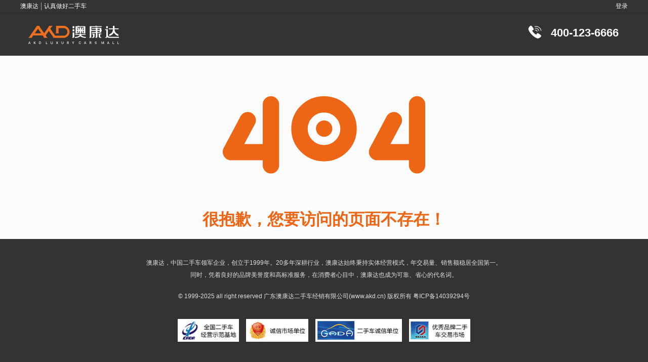

--- FILE ---
content_type: text/html; charset=utf-8
request_url: https://www.akd.cn/carlist/b42/
body_size: 2709
content:

<!DOCTYPE html>
<html xmlns="http://www.w3.org/1999/xhtml" lang="zh-cn">
<head>
    <meta charset="utf-8" />
    
    <meta http-equiv="X-UA-Compatible" content="IE=Edge,chrome=1" />
    <link rel="shortcut icon" href="/favicon.ico" type="image/x-icon" />
    <link rel="icon" href="/favicon.ico" type="image/x-icon" />
    <!--<fk:base-styles>-->
    <link rel="stylesheet" href="/Template/styles/pkg/Cox.css?v=0.9.0"/>
    <link rel="stylesheet" href="/Template/styles/pkg/base.css?v=0.9.0"/>
    <link href="/Template/styles/PxCarBase.css?v=0.9.0" rel="stylesheet" />
    <link href="/Template/styles/index_New.css?v=0.9.0" rel="stylesheet" />
<!--</fk:base-styles>-->    
    
    <script>
        void function () {
            var
                count = 9,
                cd = document.getElementsByClassName("count-down")[0];
            ;
            setTimeout(function () {
                document.getElementsByClassName("count-down")[0].innerHTML = count--;
                if (count <= 0) {
                    window.location.href = "/";
                    return;
                }
                setTimeout(arguments.callee, 1000);
            }, 1000);
        }();
    </script>

    
    <title>澳康达二手车</title>
<!--<fk:styles>-->
    <style>
        #akd_content .img404{
            width:400px;
            margin:80px auto 60px;
        }
        .Tips {
            font-size:32px;
            color:#EC6616;
            font-weight:600;
        }
        .subTips {
            font-size:15px;
            color:#333;
        }
        .BackHome {
            background:#EC6616;
            color:#fff;
            border-radius:8px;
            width:300px;
            font-size:28px;
            margin:0 auto;
            cursor:pointer;
        }
        .grid-c1 *{
            text-align:center;
            line-height:60px
        }
    </style>
<!--</fk:styles>-->

    <!--<fk:jquery-script>-->
    <script src="/Template/libs/jQuery/jquery-3.1.0.min.js" data-fixed="true"></script>
    <!--</fk:jquery-script>-->
</head>
<body>
    <div  id="akd_header" >
        

<!--顶部工具条{-->
<div id="akd_toolbar">
    <div class="grid-c1 clearfix">
        <div class="grid-c-l">
            <span>澳康达</span>
            <span class="split"></span>
            <span>认真做好二手车</span>
        </div>
        

<!-- 登录状态区域 -->
<div class="LoginBtn">
    <!-- 使用普通HTML元素 -->
    
    <div id="Header_LoginControl_pnlNotLogged">
        <a href="https://www.akd.cn/login/">登录</a>
    </div>
</div>
    </div>
</div>
<!--}顶部工具条-->
        
<style>
    #akd_nav .nav-bar li.BaseTel a {
        font-size: 22px;
        padding-left: 45px;
        background-size: 15%;
        background-position-y: 25px;
    }
    #akd_nav .nav-bar li.BaseTel {
        float:right;
        width:18%;
    }
</style>
<!--导航条{-->
<div id="akd_nav">
    <div class="grid-c1">
        <ul class="nav-bar clearfix unstyled">
            <li style="margin-right: 10px;">
                <a href="https://www.akd.cn/" title="首页" style="float: left;width: 88%;line-height:85px;"> 
                    <img src="/Template/images/akd/logo.svg"/>
                </a>
            </li>
            <li class="BaseTel">
                <a>400-123-6666</a>
            </li>
        </ul>
    </div>
</div>
<!--}导航条-->  
    </div>
    
    <div id="akd_content">
        
        <div class="grid-c1">
            <img class="img404" src="/Template/images/404.svg" />
            <p class="Tips">很抱歉，您要访问的页面不存在！</p>
            <p class="subTips">将在 <span class="count-down">10</span> 秒后页面自动跳转澳康达首页，请稍候……</p>
            <p class="BackHome" onclick="window.location.href='/'">回到首页</p>
        </div>
    </div>

    
<!--脚部{-->
<div id="akd_footer">
    <div class="footer-b"style="position: absolute;bottom: 0;width: 100%;">
        <div class="grid-c1">
			<div class="copyright">
                <p>澳康达，中国二手车领军企业，创立于1999年。20多年深耕行业，澳康达始终秉持实体经营模式，年交易量、销售额稳居全国第一。<br />同时，凭着良好的品牌美誉度和高标准服务，在消费者心目中，澳康达也成为可靠、省心的代名词。</p>
                <p>&copy; 1999-2025 all right reserved 广东<a href="http://www.akd.cn/">澳康达</a>二手车经销有限公司(<a href="http://www.akd.cn/">www.akd.cn</a>) 版权所有 <a href="https://beian.miit.gov.cn/" target="_blank" rel="nofollow">粤ICP备14039294号</a></p>
            </div>
            <div class="z" id="akd_honors">
                <img src="/Template/images/akd/01.png" title="全国二手车经营示范基地" alt="全国二手车经营示范基地" />
                <img src="/Template/images/akd/02.png" title="诚信市场单位" alt="诚信市场单位" />
                <img src="/Template/images/akd/03.png" title="二手车诚信单位" alt="二手车诚信单位"  />
                <img src="/Template/images/akd/04.png" title="优秀品牌二手车交易市场" alt="优秀品牌二手车交易市场" />
                <script id="ebsgovicon" src="https://szcert.ebs.org.cn/govicon.js?id=6d131818-6f0c-4066-b066-9e71068c1989&width=79&height=34&type=2" type="text/javascript" charset="utf-8"></script>
            </div>
        </div>
    </div>
</div>
<!--}脚部-->
</body>
</html>

--- FILE ---
content_type: text/css
request_url: https://www.akd.cn/Template/styles/pkg/Cox.css?v=0.9.0
body_size: 1705
content:
.ellipsisText{text-overflow:ellipsis;overflow:hidden;white-space:nowrap}html,body,div,span,object,iframe,h1,h2,h3,h4,h5,h6,p,blockquote,pre,a,abbr,address,cite,code,del,dfn,em,img,ins,kbd,q,samp,small,strong,sub,sup,var,b,i,hr,dl,dt,dd,ol,ul,li,fieldset,form,label,legend,table,caption,tbody,tfoot,thead,tr,tt,th,td,article,aside,canvas,details,figure,figcaption,hgroup,menu,header,footer,nav,section,summary,time,mark,audio,video{margin:0;padding:0;border:0;outline:0;font-weight:inherit;font-style:inherit;font-family:inherit;text-align:left;vertical-align:baseline;background-color:transparent}*,:before,:after{box-sizing:content-box;-moz-box-sizing:content-box;-webkit-box-sizing:content-box}:target,:focus{outline:0 none}article,aside,details,figcaption,figure,footer,header,hgroup,main,nav,section,summary{display:block}audio,canvas,progress,video{display:inline-block}strong,h1,h2,h3,h4,h5{font-weight:700}cite,em,dfn{font-style:italic}del{text-decoration:line-through;color:#666}ins,dfn{text-decoration:underline}fieldset,img,addr,acronym{border:0}addr,acronym{font-variant:normal}sup{vertical-align:super}sub{vertical-align:sub}blockquote,q{quotes:none}blockquote:before,blockquote:after,q:before,q:after{content:'';content:none}input,button,textarea,select,optgroup,option{font-family:inherit;font-size:inherit;font-style:inherit;font-weight:inherit}input,textarea,select,button{display:inline-block;vertical-align:middle;height:18px;_line-height:18px;*line-height:18px;_zoom:1;padding:4px 5px;cursor:default}input,textarea,select{border:1px solid #b0b0b0;background-color:#fff}input,textarea{cursor:text}textarea{height:auto}button{-webkit-transition:background ease .15s;-moz-transition:background ease .15s;transition:background ease .15s}table{border-collapse:collapse;border-spacing:0}caption,th,thead td{text-align:left;font-weight:400}:link,:visited{text-decoration:none}input,textarea,select,button{font-size:12px;height:20px;padding:4px 5px;margin:0;background-color:#fff;cursor:default;border-radius:2px;-moz-border-radius:2px;-webkit-border-radius:2px;-webkit-transition:border-color ease .15s,box-shadow ease .15s,background-color;-moz-transition:border-color ease .15s,box-shadow ease .15s,background-color;transition:border-color ease .15s,box-shadow ease .15s,background-color}input[type=text],input[type=password],textarea{cursor:text}textarea{height:auto}button{border:0;padding:0 5px;height:30px;line-height:30px}button[disabled]{background:#bbb!important;border-color:#bbb!important;box-shadow:none!important;-webkit-box-shadown:none!important;-moz-box-shadown:none!important;-ms-box-shadown:none!important}input[disabled],select[disabled],textarea[disabled],input[disabled]:hover,select[disabled]:hover,textarea[disabled]:hover{border-color:#bbb!important;background:#f2f2f2!important;box-shadow:none!important;-webkit-box-shadown:none!important;-moz-box-shadown:none!important;-ms-box-shadown:none!important}input[type=checkbox],input[type=radio]{border:0!important;padding:0!important;margin:0!important;box-shadow:none!important;-webkit-box-shadown:none!important;-moz-box-shadown:none!important;-ms-box-shadown:none!important}
.ellipsisText{text-overflow:ellipsis;overflow:hidden;white-space:nowrap}html{font-size:100%}body{background:transparent;color:#000;font:1em/1 'Microsoft YaHei UI','Microsoft YaHei',tahoma,arial,'Hiragino Sans GB',"\5b8b\4f53",sans-serif}h1{font-size:20px}h2{font-size:18px}h3{font-size:1em}h4{font-size:14px}h5,h6{font-size:12px}p{margin:0 0 10px}small{font-size:10px}blockquote{padding:10px 0 10px 10px;margin:10px 0;border-left:5px solid #ddd;width:auto}blockquote p{margin-bottom:0;font-weight:400}blockquote.pull-right{float:right;border-right:5px solid #ddd;border-left:0;padding-right:15px;padding-left:0}blockquote.pull-right p{text-align:right}ul,ol{padding:0;list-style-position:inside;margin:0}ul ul,ol ul{list-style-type:circle;list-style-position:outside}ul.unstyled{list-style-position:outside;list-style-type:none;margin:0;padding:0}li{display:list-item;line-height:20px}ul.inline,ol.inline{margin-left:0;list-style-type:none}ul.inline li,ol.inline li{display:inline-block;_display:inline;_zoom:1;padding-left:5px;padding-right:5px}dl.horizontal{display:block;_zoom:1}dl.horizontal dt{float:left;width:160px;line-height:20px;overflow:hidden;clear:left;text-align:right;text-overflow:ellipsis;white-space:nowrap}dl.horizontal dd{margin-left:180px;display:block}dt{font-weight:700}dd{margin-left:10px}code{display:inline-block}pre{margin-top:10px;margin-bottom:10px}.text-left{text-align:left}.text-center{text-align:center}.text-right{text-align:right}.hidden,[hideen]{display:none}
.ellipsisText{text-overflow:ellipsis;overflow:hidden;white-space:nowrap}html,body{min-width:1200px}.grid-c{display:block}.grid-c1-em{width:75em;margin:0 auto}.grid-c1{width:1200px;margin:0 auto}.grid-c-l{float:left}.grid-c-r{float:right}.clearfix{*zoom:1}.clearfix:before,.clearfix:after{content:"";display:table}.clearfix:after{clear:both}
.ellipsisText{text-overflow:ellipsis;overflow:hidden;white-space:nowrap}input,textarea,select,.input-text{border-color:#b0b0b0;background-color:#fff;color:#000;color-1:none;box-shadow:0 0 3px 1px none;-webkit-box-shadown:0 0 3px 1px none;-moz-box-shadown:0 0 3px 1px none;-ms-box-shadown:0 0 3px 1px none}input:hover,textarea:hover,select:hover,.input-text:hover{border-color:#ff9549;background-color:#fff;color:#000;color-1:rgba(255,149,73,.5);box-shadow:0 0 3px 1px rgba(255,149,73,.5);-webkit-box-shadown:0 0 3px 1px rgba(255,149,73,.5);-moz-box-shadown:0 0 3px 1px rgba(255,149,73,.5);-ms-box-shadown:0 0 3px 1px rgba(255,149,73,.5)}input:focus,textarea:focus,select:focus,.input-text:focus{border-color:#ff9549;background-color:#fff;color:#000;color-1:rgba(255,149,73,.5);box-shadow:0 0 3px 1px rgba(255,149,73,.5);-webkit-box-shadown:0 0 3px 1px rgba(255,149,73,.5);-moz-box-shadown:0 0 3px 1px rgba(255,149,73,.5);-ms-box-shadown:0 0 3px 1px rgba(255,149,73,.5)}input.error,textarea.error,select.error,.input-text.error{border-color:#f05858;background-color:#fff;color:#000;color-1:none;box-shadow:0 0 3px 1px none;-webkit-box-shadown:0 0 3px 1px none;-moz-box-shadown:0 0 3px 1px none;-ms-box-shadown:0 0 3px 1px none}input.error:hover,textarea.error:hover,select.error:hover,.input-text.error:hover{border-color:#eb2323;background-color:#fff;color:#000;color-1:rgba(235,35,35,.5);box-shadow:0 0 3px 1px rgba(235,35,35,.5);-webkit-box-shadown:0 0 3px 1px rgba(235,35,35,.5);-moz-box-shadown:0 0 3px 1px rgba(235,35,35,.5);-ms-box-shadown:0 0 3px 1px rgba(235,35,35,.5)}input.error:focus,textarea.error:focus,select.error:focus,.input-text.error:focus{border-color:#eb2323;background-color:#fff;color:#000;color-1:rgba(235,35,35,.5);box-shadow:0 0 3px 1px rgba(235,35,35,.5);-webkit-box-shadown:0 0 3px 1px rgba(235,35,35,.5);-moz-box-shadown:0 0 3px 1px rgba(235,35,35,.5);-ms-box-shadown:0 0 3px 1px rgba(235,35,35,.5)}button{border:0;background-color:#da5b00;color:#fff;color-1:none;box-shadow:0 0 3px 1px none;-webkit-box-shadown:0 0 3px 1px none;-moz-box-shadown:0 0 3px 1px none;-ms-box-shadown:0 0 3px 1px none}button:hover{border:0;background-color:#ff7009;color:#fff;color-1:rgba(218,91,0,.5);box-shadow:0 0 3px 1px rgba(218,91,0,.5);-webkit-box-shadown:0 0 3px 1px rgba(218,91,0,.5);-moz-box-shadown:0 0 3px 1px rgba(218,91,0,.5);-ms-box-shadown:0 0 3px 1px rgba(218,91,0,.5)}button:active{border:0;background-color:#ff7009;color:#fff;color-1:rgba(218,91,0,.5);box-shadow:0 0 3px 1px rgba(218,91,0,.5);-webkit-box-shadown:0 0 3px 1px rgba(218,91,0,.5);-moz-box-shadown:0 0 3px 1px rgba(218,91,0,.5);-ms-box-shadown:0 0 3px 1px rgba(218,91,0,.5)}

--- FILE ---
content_type: text/css
request_url: https://www.akd.cn/Template/styles/pkg/base.css?v=0.9.0
body_size: 11220
content:
.ellipsisText{text-overflow:ellipsis;overflow:hidden;white-space:nowrap}body{padding-top:110px;background:#f9f9f9;-ms-content-zooming:none!important;content-zooming:none!important}a{color:#333;-webkit-transition:color ease .15s;-moz-transition:color ease .15s;transition:color ease .15s}a:hover{color:#ED7020!important}div.input-text{_zoom:1;padding:0 32px 0 0;background:#fff;border:1px solid #b0b0b0;cursor:default;vertical-align:middle;display:inline-block;overflow:hidden;-webkit-transition:border-color ease .15s,box-shadow ease .2s;-moz-transition:border-color ease .15s,box-shadow ease .2s;transition:border-color ease .15s,box-shadow ease .2s}div.input-text.left{padding:0 0 0 32px}div.input-text input{border:0;background-color:transparent;width:100%;float:left;padding:6px 0;text-indent:5px;line-height:20px;cursor:text;box-shadow:none!important;-webkit-box-shadown:none!important;-moz-box-shadown:none!important;-ms-box-shadown:none!important}div.input-text span{float:left;width:32px;height:32px;margin:0 -32px 0 0;text-align:center;line-height:32px}div.input-text.left span{margin:0 0 0 -32px}input.input-text{margin:0;padding:6px 5px;vertical-align:middle;display:inline-block}.slider{display:none}.brand-icon{width:25px;height:25px;display:inline-block;vertical-align:middle}textarea.template-data{display:none}.location-nav,.crumbs{cursor:default}.location-nav li,.crumbs li{float:left;height:40px;line-height:40px;font-size:13px;margin:0 5px 0 0}.location-nav .split,.crumbs .split,.location-nav .split i,.crumbs .split i{width:0;height:0;border-style:solid;line-height:0;display:block;border-width:6px 0 6px 6px;border-color:transparent transparent transparent #333;font-size:0}.location-nav .split,.crumbs .split{margin-top:14px;position:relative}.location-nav .split i,.crumbs .split i{position:absolute;top:-6px;left:-7px;border-left-color:#fff}.location-nav span,.crumbs span{color:#999}.use-placeholder{color:#999}
.ellipsisText{text-overflow:ellipsis;overflow:hidden;white-space:nowrap}body{min-width:1250px}body ::selection{background:#ea5514;color:#fff}body ::-moz-selection{background:#ea5514;color:#fff}#akd_toolbar{height:25px;background-color:#333;box-shadow:0px 0px 1px 1px #252525;cursor:default;position:relative;z-index:999999}#akd_toolbar .grid-c-l,#akd_toolbar .grid-c-r{overflow:hidden;_zoom:1}#akd_toolbar .grid-c-r{margin-right:10px}#akd_toolbar span,#akd_toolbar a{float:left;display:inline;zoom:1;font-size:12px;vertical-align:middle;line-height:25px;color:#fff;cursor:default}#akd_toolbar a{cursor:pointer}#akd_toolbar a:hover{color:#ED7020}#akd_toolbar .split{width:0;height:15px;margin:5px 5px 0;border-right:1px solid #aaa}#akd_toolbar .userName{color:#ED7020;margin-left:5px}#akd_header .category-nav,#akd_nav .category-nav{height:39px;width:240px}#akd_header .category-nav .dropdown-btn,#akd_nav .category-nav .dropdown-btn{display:block;color:#fff!important;text-align:center;position:relative;font-size:16px;line-height:39px;letter-spacing:2px}#akd_header .category-nav .dropdown-btn.active,#akd_nav .category-nav .dropdown-btn.active{background:#ea5614}#akd_header .category-nav .dropdown-btn.active i,#akd_nav .category-nav .dropdown-btn.active i{display:none}#akd_header .category-nav .dropdown-btn i,#akd_nav .category-nav .dropdown-btn i{display:inline-block;vertical-align:middle;width:10px;height:14px;margin:-2px 0 0 5px;background:url(/Template/styles/images/icons/flash-arrow.gif?v=0.8.8) no-repeat}#akd_header{height:127px}#akd_header .mask{position:fixed;top:-40px;left:0;height:40px;width:100%;z-index:1;background:#000;opacity:.8;filter:alpha(opacity=80);z-index:999999;opacity:0;-webkit-transition:top ease .2s;-moz-transition:top ease .2s;transition:top ease .2s}#akd_header .header-wrap{top:-40px}#akd_header.fixed .mask{opacity:.8;top:0}#akd_header.fixed .header-wrap{position:fixed;z-index:1000000;top:0;left:0;width:100%;height:40px;-webkit-transition:top ease .2s;-moz-transition:top ease .2s;transition:top ease .2s}#akd_header.fixed .header-wrap .local,#akd_header.fixed .header-wrap .speciality,#akd_header.fixed .header-wrap .top-keywords,#akd_header.fixed .header-wrap .scarlist-banner{display:none}#akd_header.fixed .header-wrap .logo img{display:none}#akd_header.fixed .header-wrap .logo{width:133px;margin:0 56px;height:30px;padding:0;margin-top:5px;background-repeat: no-repeat;}#akd_header.fixed .header-wrap .grid-c-r{float:left}#akd_header.fixed .header-wrap .search-bar{padding:0;margin-top:3px;width:700px}#akd_header.fixed .header-wrap .search-bar input{width:500px;height:20px;line-height:20px;font-size:12px}#akd_header.fixed .header-wrap .search-bar form{background-color:transparent}#akd_header.fixed .header-wrap .search-bar .all-btn{background-color:transparent!important}#akd_header.fixed .header-wrap .search-bar .all-btn:hover{color:#ED7020}#akd_header.fixed .header-wrap .dropdown{width:510px}#akd_header.fixed .header-wrap button{height:20px;line-height:20px}#akd_header.fixed .header-wrap .tel{display:block}#akd_header .header-wrap.category-nav-container .logo{display:none!important}#akd_header .header-wrap.category-nav-container .category-nav{display:block!important}#akd_header .header-wrap.category-nav-container .category-nav .dropdown-btn.active{background:#111;background:rgba(0,0,0,.8)!important}#akd_header .header-wrap.category-nav-container .category-nav-bar{display:none!important;top:-1px}#akd_header .header-wrap.category-nav-container .category-nav-bar .nav-bar-bg{background:#111!important;opacity:.95!important;filter:alpha(opacity=95)!important}#akd_header .header-wrap.category-nav-container .category-nav-bar.show{display:block!important}#akd_header .header-wrap.category-nav-container .nav li{border-top-color:#222;border-bottom-color:#000;border-top-color:rgba(255,255,255,.1);border-bottom-color:rgba(0,0,0,.8);-webkit-transition:background-color ease .2s;-moz-transition:background-color ease .2s;transition:background-color ease .2s}#akd_header .header-wrap.category-nav-container .category-nav-bar li .flag,#akd_header .header-wrap.category-nav-container .category-nav-bar li a{color:#999;-webkit-transition:color ease .2s;-moz-transition:color ease .2s;transition:color ease .2s}#akd_header .header-wrap.category-nav-container .brand .icon{background-repeat: no-repeat;}#akd_header .header-wrap.category-nav-container .cartype .icon{background-repeat: no-repeat;}#akd_header .header-wrap.category-nav-container .price .icon{background-repeat: no-repeat;}#akd_header .header-wrap.category-nav-container .year .icon{background-repeat: no-repeat;}#akd_header .header-wrap.category-nav-container .color .icon{background-repeat: no-repeat;}#akd_header .header-wrap.category-nav-container .country .icon{background-repeat: no-repeat;}#akd_header .header-wrap.category-nav-container .cc .icon{background-repeat: no-repeat;}#akd_header .header-wrap.category-nav-container .category-nav-bar li .icon{opacity:.6}#akd_header .header-wrap.category-nav-container .category-nav-bar li.active{background:#121212}#akd_header .header-wrap.category-nav-container .category-nav-bar li.active .flag,#akd_header .header-wrap.category-nav-container .category-nav-bar li.active a{color:#fff!important}#akd_header .header-wrap.category-nav-container .category-nav-bar li.active a:hover{color:#ED7020!important}#akd_header .header-wrap.category-nav-container .category-nav-bar li.active .icon{opacity:1}#akd_header .tel{line-height:40px;font-size:13px;color:#EA5642;margin-left:40px;cursor:default;display:none;font-weight:400;*width:182px}#akd_header .tel span{margin-right:10px}#akd_header .tel b{font-size:16px}#akd_header .tel span,#akd_header .tel b{float:left;font-weight:700}#akd_header .tel .l{float:right}#akd_header .logo{width:260px}#akd_header .logo img{width:260px;height:125px}#akd_header .category-nav{width:239px;margin-right:6px;display:none}#akd_header .local{padding-top:55px;width:60px}#akd_header .local a{font-size:13px;margin:0 15px 0 5px;text-align:center;display:block;line-height:24px;-webkit-transition:color ease .15s,background-color ease .15s;-moz-transition:color ease .15s,background-color ease .15s;transition:color ease .15s,background-color ease .15s;border-radius:2px;-moz-border-radius:2px;-webkit-border-radius:2px}#akd_header .local a.active{background-color:#F08050;color:#fff}#akd_header .search-bar{width:610px;padding-top:55px}#akd_header form{position:relative;z-index:1000;display:block;padding:3px;background-color:#404040}#akd_header input,#akd_header button{border:0;line-height:20px;float:left}#akd_header input{width:410px;*width:430px;border-radius:0;-moz-border-radius:0;-webkit-border-radius:0}#akd_header button{margin-left:3px;height:20px;*height:28px;padding:4px 5px;color:#fff;box-shadow:none;-webkit-box-shadown:none;-moz-box-shadown:none;-ms-box-shadown:none}#akd_header .submit-btn{background-color:#f0821a;font-size:13px;margin-left:3px;width:90px;background-image:-webkit-gradient(linear,left 0,left 100%,from(#f0821a),to(#ea5614));background-image:-webkit-linear-gradient(top,#f0821a,0,#ea5614,100%);background-image:-moz-linear-gradient(top,#f0821a 0,#f0821a,100%);background-image:linear-gradient(to bottom,#f0821a 0,#f0821a,100%);background-repeat:repeat-x}#akd_header .submit-btn:hover{background:#ea5614}#akd_header .submit-btn i{width:17px;height:18px;display:inline-block;vertical-align:middle;margin-right:10px;background-repeat: no-repeat;}#akd_header .all-btn{width:71px;background:#343331;margin-left:0}#akd_header .all-btn:hover{background:#202020}#akd_header .top-keywords{font-size:12px;line-height:30px;height:30px}#akd_header .top-keywords a{display:inline-block;margin-right:15px;color:#999}#akd_header .dropdown{display:none;position:absolute;top:31px;left:2px;min-width:420px;*width:440px;overflow-y:auto;overflow-x:hidden;background:#fff;z-index:101;border:1px solid #333}#akd_header .dropdown li{line-height:30px;overflow:hidden;padding:0 10px;font-size:13px;cursor:default}#akd_header .dropdown li:hover{background:#f5f5f5}#akd_header .dropdown li.active{background:#eee}#akd_header .dropdown .keyword{display:block;width:100%;text-overflow:ellipsis;white-space:nowrap;overflow:hidden;color:#333}#akd_header .dropdown .keyword b{font-weight:700}#akd_header .dropdown .keyword a{display:block}#akd_header .dropdown .price{width:85px;padding:0 10px 0 5px;margin-right:-100px;text-align:right;color:#ea5514}#akd_header .speciality ul{width:270px;padding:40px 0 0}#akd_header .speciality li{width:90px;margin-left:30px}#akd_header .speciality em{-webkit-text-size-adjust:none;font-size:11px;margin-top:5px;width:90px}#akd_content .main{position:relative}#akd_nav{height:39px;background-color:#ff7009!important;position:relative;z-index:100;background-repeat: repeat-x}#akd_nav .grid-c1{position:relative}#akd_nav .nav-wrap{padding-left:240px}#akd_nav .category-nav{margin-left:-240px}#akd_nav .nav-bar-wrap{width:100%}#akd_nav .nav-bar{position:relative;background-repeat: repeat-x}#akd_nav .nav-bar li{float:left;height:39px;line-height:39px}#akd_nav .nav-bar .first-item{width:28px;height:38px;overflow:hidden;background-repeat: no-repeat;}#akd_nav .nav-bar .split{width:22px;background-repeat: no-repeat;}#akd_nav .nav-bar .first-item,#akd_nav .nav-bar .split{height:38px;overflow:hidden}#akd_nav .nav-bar .last-item{width:28px;position:absolute;right:-28px;top:0;background-repeat: no-repeat;}#akd_nav .nav-bar .item{padding:0 8px;min-width:70px;text-align:center}#akd_nav .nav-bar .active a{color:#ED7020}#akd_nav .nav-bar a{font-size:14px;color:#fff}#akd_nav .buyout-entry{position:relative;padding-right:20px!important}#akd_nav .buyout-entry i{position:absolute;width:18px;height:18px;top:4px;right:1px;background-repeat: no-repeat;}.main .mods,.category-nav-bar .mods{width:960px;margin:1px 0 0 1px}.main .mods .mod,.category-nav-bar .mods .mod{float:left;margin:-1px 0 0 -1px}.main .mods .left,.category-nav-bar .mods .left{border-left-color:#fff}.main .mods .top,.category-nav-bar .mods .top{border-top-color:#fff}.main .mods .right,.category-nav-bar .mods .right{border-right-color:#fff}.main .mods .bottom,.category-nav-bar .mods .bottom{border-bottom-color:#fff}.category-nav-wrap{position:relative;margin-bottom:0!important;height:0;z-index:9999}.category-nav-bar{width:239px;height:486px;position:absolute;z-index:100;top:0;left:0;z-index:1000;display:none}.category-nav-bar .nav-bar-bg{position:absolute;top:0;left:0;right:0;bottom:0;background:#dedede;z-index:-1}.category-nav-bar .capture-hover{width:240px;height:40px;position:absolute;top:-40px;display:none}.category-nav-bar.show{display:block;box-shadow:1px 0 3px 1px rgba(0,0,0,.3);-webkit-box-shadown:1px 0 3px 1px rgba(0,0,0,.3);-moz-box-shadown:1px 0 3px 1px rgba(0,0,0,.3);-ms-box-shadown:1px 0 3px 1px rgba(0,0,0,.3)}.category-nav-bar.show .capture-hover{display:block}.category-nav-bar .nav li{position:relative;height:79px;cursor:default;border-top:1px solid #ccc;border-bottom:1px solid #efefef;overflow:hidden;*margin-top:-3px}.category-nav-bar .nav .first{border-top:0;margin-top:0}.category-nav-bar .nav .last{border-bottom:0}.category-nav-bar .nav .flag{font-size:13px;margin-top:9px;width:75px;text-align:center;color:#eb6015;cursor:default}.category-nav-bar .nav .icon{display:block;margin:0 auto;width:42px;height:42px}.category-nav-bar .nav .items{width:150px;*width:160px;padding-top:10px}.category-nav-bar .nav .items a{font-size:12px;display:inline-block;margin-right:5px;-webkit-transition:none;-moz-transition:none;transition:none}.category-nav-bar .nav .highlight{color:#ED7020!important}.category-nav-bar .nav .arrow{display:inline-block;*display:none!important;margin:20px 0 0;width:0;height:0;border-style:solid;border-width:5px 0 5px 6px;border-color:transparent transparent transparent #9b9b9b}.category-nav-bar .nav li.active{background-repeat: repeat-x}.category-nav-bar .nav li.active .flag,.category-nav-bar .nav li.active a{color:#fff}.category-nav-bar .nav li.active a:hover{color:#ccc!important}.category-nav-bar .nav li.active .arrow{position:absolute;top:1em;right:0;z-index:1001;border-width:8px 10px 8px 0;border-color:transparent #fff transparent transparent}.category-nav-bar .nav .touch-mask{display:none}.category-nav-bar .nav .brand .icon{background-repeat: no-repeat;}.category-nav-bar .nav .brand.active .icon{background-repeat: no-repeat;}.category-nav-bar .nav .cartype .icon{background-repeat: no-repeat;}.category-nav-bar .nav .cartype.active .icon{background-repeat: no-repeat;}.category-nav-bar .nav .price .icon{background-repeat: no-repeat;}.category-nav-bar .nav .price.active .icon{background-repeat: no-repeat;}.category-nav-bar .nav .year .icon{background-repeat: no-repeat;}.category-nav-bar .nav .year.active .icon{background-repeat: no-repeat;}.category-nav-bar .nav .color .icon{background-repeat: no-repeat;}.category-nav-bar .nav .color.active .icon{background-repeat: no-repeat;}.category-nav-bar .nav .country .icon{background-repeat: no-repeat;}.category-nav-bar .nav .country.active .icon{background-repeat: no-repeat;}.category-nav-bar .nav .cc .icon{background-repeat: no-repeat;}.category-nav-bar .nav .cc.active .icon{background-repeat: no-repeat;}.category-nav-bar .panels{position:absolute;width:961px;height:484px;z-index:1000;display:none;top:0;left:238px;background:#fff;border:1px solid #eb6015;overflow:hidden;-webkit-transition:top ease-in-out .15s;-moz-transition:top ease-in-out .15s;transition:top ease-in-out .15s}.category-nav-bar .panels-wrap{position:relative}.category-nav-bar .item-border{position:absolute;width:250px;height:80px;left:-240px;top:0;background:red;opacity:.3;display:none}.category-nav-bar .panel{position:absolute;top:0;left:0;z-index:1;width:961px;height:484px;overflow:hidden;background:#fff}.category-nav-bar .brand-panel{cursor:default}.category-nav-bar .brand-panel h3{color:#444}.category-nav-bar .all-brand{width:626px;height:472px;padding:10px 15px 0 30px}.category-nav-bar .all-brand ul{margin-top:25px}.category-nav-bar .all-brand ul li{float:left;width:283px;padding:0 0 15px 30px}.category-nav-bar .all-brand ul li:nth-child(odd){clear:left}.category-nav-bar .all-brand ul span,.category-nav-bar .all-brand ul a{float:left;height:22px;line-height:22px}.category-nav-bar .all-brand ul span{margin-left:-30px;font-size:1em;width:30px;color:#fb9515;font-weight:700;cursor:default}.category-nav-bar .all-brand ul a{font-size:12px;margin-right:20px;color:#666;*zoom:1;white-space:nowrap}.category-nav-bar .all-brand ul a:last-child{margin-right:0}.category-nav-bar .top-car-style{margin:20px 0 0;padding-left:76px}.category-nav-bar .top-car-style span,.category-nav-bar .top-car-style a{display:inline-block}.category-nav-bar .top-car-style span{float:left;font-size:14px;margin-left:-76px;padding:5px 10px;background:#fc9908;color:#fff;font-weight:400}.category-nav-bar .top-car-style a{font-size:13px;margin-left:15px;line-height:24px}#brandsContainer .top-brand{width:260px;height:546px;margin-left:-1px;padding:10px 10px 0;border-left:1px solid #f0f0f0;background:#fbfbfb}#brandsContainer .top-brand div{margin:10px 20px 5px 25px;clear:left;*display:inline;*zoom:1;overflow:hidden;padding-left:1px}#brandsContainer .top-brand h4{font-size:13px;font-weight:400;color:#666;margin-bottom:10px}#brandsContainer .top-brand .mod{float:left;width:70px;height:70px;margin:-1px 0 0 -1px}#brandsContainer .top-brand img{width:70px;height:70px;border:0}#brandsContainer .top-brand .more-btn{font-size:13px;float:right;line-height:24px;margin-right:30px}.category-nav-bar .car-type-panel .mods{width:960px;height:539px;padding-top:1px;overflow:hidden}.category-nav-bar .car-type-panel .mod{display:block;float:left;margin-left:-1px;margin-top:-1px;*display:inline;*zoom:1}.category-nav-bar .car-type-panel .mod a,.category-nav-bar .car-type-panel .mod img{display:block}.category-nav-bar .car-type-panel .mod-1{width:661px;height:361px}.category-nav-bar .car-type-panel .mod-2{width:299px;height:171px}.category-nav-bar .car-type-panel .mod-3{width:299px;height:189px}.category-nav-bar .car-type-panel .mod-4{width:661px;height:175px}.category-nav-bar .car-type-panel .mod-5{width:299px;height:175px}.category-nav-bar .car-type-list{height:28px;text-align:right;cursor:default}.category-nav-bar .car-type-list li{font-size:12px;display:inline-block;*display:inline;*zoom:1;height:28px;line-height:28px;margin-right:10px}.category-nav-bar .price-panel .mod-1{width:660px;height:380px}.category-nav-bar .price-panel .mod-2{width:259px;height:360px;padding:20px 20px 0}.category-nav-bar .price-panel .mod-3{width:660px;height:185px}.category-nav-bar .price-panel .mod-4{width:300px;height:185px}.category-nav-bar .price-panel p{line-height:20px;cursor:default}.category-nav-bar .price-panel .highlight{color:#ED7020}.category-nav-bar .price-panel ul{margin-top:15px;height:245px;overflow:hidden}.category-nav-bar .price-panel li{overflow:hidden;_zoom:1}.category-nav-bar .price-panel li .brand-icon,.category-nav-bar .price-panel li a,.category-nav-bar .price-panel li span{font-size:12px;line-height:30px;height:30px;display:inline-block;_zoom:1;vertical-align:middle}.category-nav-bar .price-panel li .brand-icon{width:25px;height:25px;margin-right:5px;margin-top:5px}.category-nav-bar .price-panel li a{margin-top:0;width:130px;text-overflow:ellipsis;overflow:hidden;white-space:nowrap}.category-nav-bar .price-panel li span{width:85px;text-align:right}.category-nav-bar .price-panel .more-btn{font-size:13px;display:block;width:160px;height:25px;line-height:25px;letter-spacing:5px;background-color:#f26621;color:#fff;margin:10px auto 0;text-align:center}.category-nav-bar .price-panel .more-btn:hover{color:#fff!important;background-color:#F15C11}.category-nav-bar .country-panel .mod-1{width:660px;height:383px}.category-nav-bar .country-panel .mod-2{width:300px;height:190px}.category-nav-bar .country-panel .mod-3{width:300px;height:192px}.category-nav-bar .country-panel .mod-4{width:338px;height:184px}.category-nav-bar .country-panel .mod-5{width:622px;height:184px}.category-nav-bar .color-panel .mod-1{width:740px;height:375px;overflow:hidden;padding-left:20px}.category-nav-bar .color-panel .mod-1 a{float:left}.category-nav-bar .color-panel .head{cursor:default;margin-top:20px;padding:5px 0;border-bottom:1px solid #ddd}.category-nav-bar .color-panel .head span,.category-nav-bar .color-panel .head h4{display:inline-block;*display:inline;*zoom:1;vertical-align:middle}.category-nav-bar .color-panel .head span{width:55px;height:20px;margin-right:15px}.category-nav-bar .color-panel .head h4{font-size:14px;height:25px;line-height:25px;color:#333}.category-nav-bar .color-panel .head .red{background:#D50715}.category-nav-bar .color-panel .head .black{background:#333}.category-nav-bar .color-panel li{float:left;width:370px;padding:20px 0 40px}.category-nav-bar .color-panel .brand{width:73px;height:70px;padding:4px 0;border:1px solid #ddd;border-radius:3px;-moz-border-radius:3px;-webkit-border-radius:3px}.category-nav-bar .color-panel .item{width:105px;padding:0 10px 0 180px;overflow:hidden;cursor:pointer}.category-nav-bar .color-panel .item img{width:170px;height:80px;margin-left:-175px;float:left}.category-nav-bar .color-panel .item strong,.category-nav-bar .color-panel .item em,.category-nav-bar .color-panel .item span{display:block;text-overflow:ellipsis;overflow:hidden;white-space:nowrap}.category-nav-bar .color-panel .item strong{font-size:13px}.category-nav-bar .color-panel .item em{font-size:12px;font-style:normal;color:#aaa}.category-nav-bar .color-panel .item span{font-size:12px;color:#ea5514;font-weight:700;margin-top:25px}.category-nav-bar .color-panel .mod-2{width:160px;height:375px;padding:0 20px}.category-nav-bar .color-panel .mod-2 .head{border-bottom:0}.category-nav-bar .color-panel .mod-2 li{display:inline-block;width:75px;border:1px solid #ddd;margin:0 1px 2px;padding:0}.category-nav-bar .color-panel .mod-2 a{display:block;height:30px}.category-nav-bar .color-panel .mod-2 .red{background:red}.category-nav-bar .color-panel .mod-2 .blue{background:#00f}.category-nav-bar .color-panel .mod-2 .green{background:green}.category-nav-bar .color-panel .mod-2 .yellow{background:#ff0}.category-nav-bar .color-panel .mod-2 .pink{background:pink}.category-nav-bar .color-panel .mod-2 .white{background:#fff}.category-nav-bar .color-panel .mod-3{width:900px;height:189px;padding:0 30px}.category-nav-bar .color-panel .mod-3 .head{overflow:hidden;_zoom:1;height:30px;border-bottom:0;padding-bottom:0}.category-nav-bar .color-panel .mod-3 h4{float:left}.category-nav-bar .color-panel .mod-3 .more-btn{font-size:12px;float:right;line-height:30px}.category-nav-bar .color-panel .others a{font-size:13px;display:inline-block;margin-right:20px;line-height:30px}.category-nav-bar .mod img{width:100%;height:100%}.category-nav-bar .left{border-left:0}.category-nav-bar .top{border-top:0}.category-nav-bar .right{border-right:0}.category-nav-bar .bottom{border-bottom:0}.haptic-devices .category-nav-bar .nav li{position:relative}.haptic-devices .category-nav-bar .nav li .touch-mask{position:absolute;top:0;left:0;content:"";width:100%;height:100%;background-color:transparent;display:block}.haptic-devices .category-nav-bar .nav li.active .touch-mask{display:none}#akd_content .grid-c1,#akd_content .grid-c1-em{margin-bottom:10px}.mod{background:#fff;border:1px solid #e4e4e4;position:relative;z-index:1;left:0;top:0;-webkit-transition:border-color ease .2s;-moz-transition:border-color ease .2s;transition:border-color ease .2s;overflow:hidden}.mod:hover{border-color:#ED7020!important;z-index:20}.col-head{height:31px;padding-left:280px;margin-bottom:10px}.col-head .label{margin-left:-280px;width:280px;overflow:hidden}.col-head .label span,.col-head .label h2{float:left;height:31px;cursor:default}.col-head .label .icon{width:88px;background-repeat: no-repeat;}.col-head .label h2{font-size:14px;width:170px;background-color:#ea5514;letter-spacing:2px;line-height:30px;color:#fff;font-weight:400;text-indent:10px}.col-head .label .split{width:22px;background-repeat: no-repeat;}.col-head .nav-bar{height:31px;width:100%;background:#ddd}.col-head .simple-nav{text-align:right}.col-head .simple-nav a{font-size:13px;display:inline-block;vertical-align:middle;padding:0 10px;text-align:center;line-height:31px;color:#666}.col-head .nav{display:block;height:31px;list-style:none;margin:0;margin-left:-15px;padding-left:13px;_zoom:1}.col-head .nav li{float:left;height:31px;line-height:31px;margin-left:-13px;_zoom:1}.col-head .nav b,.col-head .nav a,.col-head .nav b{float:left;vertical-align:middle}.col-head .nav a{text-align:center;font-size:13px;width:75px;letter-spacing:2px;font-weight:700}.col-head .nav b{width:16px;height:31px}.col-head .nav li:hover .left,.col-head .nav li.active .left{background-repeat: no-repeat;}.col-head .nav li:hover .right,.col-head .nav li.active .right{background-repeat: no-repeat;}.col-head .nav li:hover a,.col-head .nav li.active a{background:#ED7020;color:#fff!important}.col-head .nav .last-nav-item:hover .left,.col-head .nav li.last-nav-item.active .left{background-repeat: no-repeat;}.col-head .nav .last-nav-item:hover .right,.col-head .nav li.last-nav-item.active .right{background-repeat: no-repeat;}.col-head .nav .last-nav-item:hover a,.col-head .nav li.last-nav-item.active a{background:#ED1B23;color:#fff!important}.car-list{margin-left:1px;margin-top:1px}.car-list .mod{width:246px;height:236px;float:left;margin-left:-1px;margin-top:-1px;border-color:#f9f9f9!important;background-color:transparent!important}.car-list .customizer-btn.mod{background:#f5f5f5!important}.car-list .customizer-btn.mod a{display:block;height:100%;width:100%;margin:0;padding:0;text-align:center;font-size:16px;line-height:24px;color:#666}.car-list .customizer-btn.mod i{display:block;margin:63px auto 10px;width:57px;height:56px;background-repeat: no-repeat;}.car-list p,.car-mod p{display:block;overflow:hidden;width:230px;margin:0 auto}.car-list a,.car-mod a{position:relative;display:block}.CarList_main .flag{position:absolute;left:2.5%;top:16px;width:50px;height:50px}.car-list .flag,.car-mod .flag{position:absolute;left:0;top:0;width:50px;height:50px}.car-list img,.car-mod img{display:block;width:230px;height:130px;margin:8px 0 5px}.car-list .info strong,.car-mod .info strong{display:block;font-size:13px;font-weight:700;text-overflow:ellipsis;overflow:hidden;white-space:nowrap}.car-list .info span,.car-mod .info span{display:block;font-size:12px;line-height:20px;color:#888;text-overflow:ellipsis;overflow:hidden;white-space:nowrap}.car-list .price,.car-mod .price{display:block;height:30px;line-height:30px;color:#ED7020;background-color:transparent!important;font-size:18px;font-family:Tahoma,Verdana,"\5FAE\8F6F\96C5\9ED1";width:92%;padding:0;margin:0 auto;text-align:right;font-weight:700;border-bottom:1px solid #F29066;-webkit-transition:background-color ease .15s;-moz-transition:background-color ease .15s;transition:background-color ease .15s}.car-list .price-label,.car-mod .price-label{margin-right:5px;text-align:right;float:left;font-size:12px;font-weight:400;color:#DB4F13}.car-list .origin-price,.car-mod .origin-price{font-size:12px;line-height:20px;cursor:default;margin-bottom:4px;color:#666;width:auto!important;padding:0 10px}.car-list .mod.is-new-car .flag,.CarList_main .is-new-car .flag,.car-mod .mod.is-new-car .flag{background-repeat: no-repeat;}.car-list .mod.is-hl-kyj-car .flag,.car-mod .mod.is-hl-kyj-car .flag{background:url(images/icons/flag/hl-kyj-flag.png?__sprite) no-repeat}.car-list .mod.is-kyj-car .flag,.CarList_main .is-kyj-car .flag,.car-mod .mod.is-kyj-car .flag{background-repeat: no-repeat;}.car-list .mod.is-ready-car .flag,.car-mod .mod.is-ready-car .flag{background:url(images/icons/flag/ready-car-flag.png?__sprite) no-repeat}.car-list .mod.is-sold-car .flag,.car-mod .mod.is-sold-car .flag{background:url(images/icons/flag/sold-car-flag.png?__sprite) no-repeat}.side-form{overflow:hidden;margin:0 auto;position:relative}.side-form .tip{height:24px;line-height:24px;cursor:default;font-size:12px;color:#666;text-overflow:ellipsis;overflow:hidden;white-space:nowrap}.side-form .tip.error{color:#EB2323}.side-form form,.side-form .success-tip{float:left;position:relative;display:block;width:50%;overflow:hidden}.side-form .success-tip{padding-left:50px;font-size:14px;line-height:22px;height:100px;color:#666}.side-form .success-tip a{display:block;margin-top:10px}.side-form .small{width:50px;margin:30px 0 0 -50px;font-size:62px;font-family:Arial}.side-form .auth-input-line input{float:left;width:70px}.side-form .auth-input-line img{float:left;display:none;width:76px;height:34px;margin:0 0 0 5px!important;background:url(/Template/styles/images/icons/loading.gif?v=0.8.8) no-repeat center}.footer-keywords{padding-left:60px;margin-bottom:10px}.footer-keywords span{font-size:12px;float:left;width:50px;margin-left:-60px;line-height:20px;text-align:right;color:#ea5514}.footer-keywords a{font-size:12px;display:inline-block;margin-right:10px;line-height:20px;vertical-align:middle;font-weight:400!important}#akd_footer .footer-a{background:url(/Template/styles/images/footer/bg.jpg?v=0.8.8) #ddd no-repeat center bottom;padding:60px 0 115px}#akd_footer .links{margin-left:60px}#akd_footer .category{margin-left:100px}#akd_footer .category h4{font-size:18px;color:#ea5514;font-weight:400;margin-bottom:10px}#akd_footer .category li{display:block;line-height:25px;text-overflow:ellipsis;overflow:hidden;white-space:nowrap}#akd_footer .category a{font-size:13px;color:#666}#akd_footer .contact{margin-right:10px}#akd_footer .weixin{overflow:hidden;_zoom:1;margin:20px 70px 0 0}#akd_footer .weixin img{width:65px;height:65px;float:left;margin-right:10px}#akd_footer .weixin strong{line-height:2;font-size:13px;color:#333;display:inline-block;margin-bottom:10px}#akd_footer .weixin p{font-size:12px;line-height:18px;color:#666}#akd_footer .weibo-entry{display:block;vertical-align:middle;line-height:40px;font-size:13px}#akd_footer .weibo-entry i{display:inline-block;vertical-align:middle;width:24px;height:24px;margin-right:5px;background-repeat: no-repeat;}#akd_footer .tel strong,#akd_footer .tel em,#akd_footer .tel span{display:block;text-align:right}#akd_footer .tel strong{font-size:13px;margin-bottom:10px}#akd_footer .tel em{font-style:normal;font-size:28px;color:#ea5514}#akd_footer .tel i{display:inline-block;vertical-align:middle;width:20px;height:26px;margin:-5px 5px 0 0;background-repeat: no-repeat;}#akd_footer .tel span{color:#888}#akd_footer .footer-b{background-color:#ddd;padding-top:20px}#akd_footer .website-links{text-align:center;padding-bottom:10px;border-bottom:1px solid #f0f0f0}#akd_footer .website-links a,#akd_footer .website-links i{display:inline-block;vertical-align:middle}#akd_footer .website-links a{color:#666}#akd_footer .split{width:0;height:18px;margin:3px 10px 0;border-left:1px solid #f0f0f0;border-right:1px solid #bbb}#akd_footer .copyright{border-top:1px solid #bbb;padding-top:15px}#akd_footer .copyright p,#akd_footer .copyright .footer_gray{font-size:12px;text-align:center;margin:0;line-height:24px;color:#666}
    #akd_footer .copyright p:first-child a,#akd_footer .copyright .footer_gray a{padding: 0 6px;color:#dfdfdf;}#akd_footer .z{padding:15px 0 20px;text-align:center}.speciality ul,.speciality-small ul{margin:0 auto;padding:20px 0}.speciality li,.speciality-small li{overflow:hidden;float:left;cursor:default}.speciality li:hover em,.speciality-small li:hover em{color:#ED7020}.speciality span,.speciality-small span{display:block;margin:0 auto;position:relative;overflow:hidden}.speciality i,.speciality-small i{position:absolute}.speciality em,.speciality-small em{display:block;font-size:12px;text-align:center;margin-top:10px;font-style:normal;overflow:hidden;color:#666}.speciality li:hover i,.speciality-small li:hover i{-moz-animation:specialityIconHover .3s ease;-webkit-animation:specialityIconHover .3s forwards ease;-o-animation:specialityIconHover .3s ease;animation:specialityIconHover .3s ease}.sidebar-nav{position:fixed;top:0;right:0;height:100%;width:45px;z-index:99999;padding-top:1px;background-color:#f9f9f9}.sidebar-nav .mods{position:relative;height:100%}.sidebar-nav .mod{margin:0 0 14px;overflow:visible;position:relative;border:0;z-index:1;background-color:transparent;-webkit-transition:border-color ease .2s,background-color ease .2s;-moz-transition:border-color ease .2s,background-color ease .2s;transition:border-color ease .2s,background-color ease .2s}.sidebar-nav .mod:hover,.sidebar-nav .mod.active{background:#ED7020!important;z-index:2}.sidebar-nav .mod.active{z-index:100}.sidebar-nav .mod.active table{color:#fff;margin-top:-45px}.sidebar-nav .mod.active .dropdown{z-index:10;display:block}.sidebar-nav .dropdown{position:absolute;top:0;right:42px;background:#fff;border:1px solid #e4e4e4;display:none;padding:10px;box-shadow:-1px 2px 2px 0 rgba(0,0,0,.08);-webkit-box-shadown:-1px 2px 2px 0 rgba(0,0,0,.08);-moz-box-shadown:-1px 2px 2px 0 rgba(0,0,0,.08);-ms-box-shadown:-1px 2px 2px 0 rgba(0,0,0,.08)}.sidebar-nav .dropdown .arrow-1,.sidebar-nav .dropdown .arrow-2{position:absolute;width:0;height:0;top:16px;right:-8px;border-style:solid;border-width:8px 0 8px 8px;border-color:transparent transparent transparent #ccc}.sidebar-nav .dropdown .arrow-2{border-left-color:#fff;right:-7px}.sidebar-nav .dropdown .head{height:30px;line-height:30px;margin:5px 0}.sidebar-nav .dropdown .head h3{font-size:13px;font-weight:400}.sidebar-nav .dropdown .head h3 i{display:inline-block;vertical-align:middle;width:22px;height:22px;margin-right:3px;background-repeat: no-repeat;}.sidebar-nav .btn{display:block;overflow:hidden;position:relative;text-align:center;z-index:2;-webkit-transition:background-color ease .2s;-moz-transition:background-color ease .2s;transition:background-color ease .2s}.sidebar-nav .btn:hover{color:#fff!important}.sidebar-nav .btn:hover table{margin-top:-45px}.sidebar-nav .btn:hover td em{color:#333;font-size:13px}.sidebar-nav .btn span{display:block;-webkit-transition:margin-top ease .2s;-moz-transition:margin-top ease .2s;transition:margin-top ease .2s}.sidebar-nav table{-webkit-transition:margin-top ease-in-out .2s;-moz-transition:margin-top ease-in-out .2s;transition:margin-top ease-in-out .2s}.sidebar-nav td{text-align:center;vertical-align:middle;line-height:16px;font-size:13px;cursor:pointer}.sidebar-nav td i{display:block;width:24px;height:24px;margin:0 auto}.sidebar-nav td em{display:inline-block;padding-top:2px;font-style:normal;line-height:18px;color:#aaa;font-size:12px;-webkit-transition:color ease .2s;-moz-transition:color ease .2s;transition:color ease .2s}.sidebar-nav .qrcode i{background-repeat: no-repeat;}.sidebar-nav .qrcode .dropdown{width:auto;height:auto;padding:5px}.sidebar-nav .qrcode .dropdown span{display:block;width:110px;height:110px;margin:0 auto 10px;background-repeat: no-repeat;}.sidebar-nav .qrcode .dropdown p{font-size:13px;text-align:center;margin-bottom:0;color:#666}.sidebar-nav .online-service{color:#fff!important;background:#ED7020!important}.sidebar-nav .online-service table{color:#fff;margin-top:-45px!important}.sidebar-nav .online-service .head{margin:0;height:20px;line-height:20px}.sidebar-nav .online-service .head h3{float:none;text-align:center;color:#666}.sidebar-nav .online-service img{display:block;width:130px;height:150px;margin:5px}.sidebar-nav .online-service .button-bar{padding-top:5px}.sidebar-nav .online-service .button-bar iframe{display:block;margin:0 auto}.sidebar-nav .compare:hover .count,.sidebar-nav .reserve:hover .count,.sidebar-nav .history:hover .count,.sidebar-nav .compare.active .count,.sidebar-nav .reserve.active .count,.sidebar-nav .history.active .count{display:none}.sidebar-nav .compare .dropdown,.sidebar-nav .reserve .dropdown,.sidebar-nav .history .dropdown{width:300px}.sidebar-nav .compare .btn,.sidebar-nav .reserve .btn,.sidebar-nav .history .btn{position:relative}.sidebar-nav .compare .btn-bar,.sidebar-nav .reserve .btn-bar,.sidebar-nav .history .btn-bar{font-size:12px}.sidebar-nav .compare .btn-bar a,.sidebar-nav .reserve .btn-bar a,.sidebar-nav .history .btn-bar a{display:inline-block;padding:0 10px}.sidebar-nav .compare ul,.sidebar-nav .reserve ul,.sidebar-nav .history ul{max-height:343px;overflow:auto;display:block;margin-top:10px;font-size:12px}.sidebar-nav .compare li,.sidebar-nav .reserve li,.sidebar-nav .history li{display:block;height:80px;overflow:hidden;font-size:13px;margin:5px 0;border-bottom:1px solid #f2f2f2}.sidebar-nav .compare li.loading,.sidebar-nav .reserve li.loading,.sidebar-nav .history li.loading{background:url(/Template/styles/images/icons/loading-2.gif?v=0.8.8) no-repeat center}.sidebar-nav .compare ul a,.sidebar-nav .reserve ul a,.sidebar-nav .history ul a{display:block;overflow:hidden;padding:0 25px 0 130px}.sidebar-nav .compare ul a i,.sidebar-nav .reserve ul a i,.sidebar-nav .history ul a i{width:24px;height:24px;line-height:24px;text-align:center;font-size:16px;background-image:none;color:#666;float:right;margin:-70px -25px 0 0;font-style:normal;border-radius:0 0 0 2px;-moz-border-radius:0 0 0 2px;-webkit-border-radius:0 0 0 2px;-webkit-transition:all ease .2s;-moz-transition:all ease .2s;transition:all ease .2s;position:absolute;right:40px;top:70px;}.sidebar-nav .compare ul a i:hover,.sidebar-nav .reserve ul a i:hover,.sidebar-nav .history ul a i:hover{background:#333;color:#fff}.sidebar-nav .compare img,.sidebar-nav .reserve img,.sidebar-nav .history img{width:120px;height:70px;margin-left:-130px;float:left}.sidebar-nav .compare h4,.sidebar-nav .reserve h4,.sidebar-nav .history h4{font-size:13px;line-height:15px;font-weight:400;margin:5px 0 10px;height:35px;overflow:hidden}.sidebar-nav .compare li span,.sidebar-nav .reserve li span,.sidebar-nav .history li span{font-size:12px;display:block;color:#888;text-overflow:ellipsis;overflow:hidden;white-space:nowrap}.sidebar-nav .compare li strong,.sidebar-nav .reserve li strong,.sidebar-nav .history li strong{color:#ea5614}.sidebar-nav .compare .count,.sidebar-nav .reserve .count,.sidebar-nav .history .count{position:absolute;font-size:12px;font-family:Arial;font-weight:700;height:20px;width:20px;line-height:20px;color:#fff;text-align:center;top:-8px;left:-8px;z-index:2;background-repeat: no-repeat;}.sidebar-nav .compare .empty-tip,.sidebar-nav .reserve .empty-tip,.sidebar-nav .history .empty-tip{display:none;padding:20px 0}.sidebar-nav .compare .empty-tip p,.sidebar-nav .reserve .empty-tip p,.sidebar-nav .history .empty-tip p{text-align:center;font-size:12px;color:#999;margin-bottom:20px}.sidebar-nav .compare.empty .btn-bar,.sidebar-nav .reserve.empty .btn-bar,.sidebar-nav .history.empty .btn-bar{display:none}.sidebar-nav .compare.empty .bar,.sidebar-nav .reserve.empty .bar,.sidebar-nav .history.empty .bar{display:none}.sidebar-nav .compare.empty ul,.sidebar-nav .reserve.empty ul,.sidebar-nav .history.empty ul{display:none}.sidebar-nav .compare.empty .empty-tip,.sidebar-nav .reserve.empty .empty-tip,.sidebar-nav .history.empty .empty-tip{display:block}.sidebar-nav .compare i{background-repeat: no-repeat;}.sidebar-nav .compare .compare-btn{font-weight:700;font-size:14px;background-color:#ff6400;color:#fff!important;border-radius:2px;-moz-border-radius:2px;-webkit-border-radius:2px;-webkit-transition:all ease .2s;-moz-transition:all ease .2s;transition:all ease .2s}.sidebar-nav .compare .compare-btn:hover{background-color:#E65C00}.sidebar-nav .compare .compare-btn.disabled{background-color:#CBCAC9;color:#333}.sidebar-nav .compare .empty-btn{color:#999;padding:0 5px}.sidebar-nav .traffic i{background-repeat: no-repeat;}.sidebar-nav .insure i{background-repeat: no-repeat;}.sidebar-nav .loan i{background-repeat: no-repeat;}.sidebar-nav .history i{background-repeat: no-repeat;}.sidebar-nav .mobile i{background-repeat: no-repeat;}.sidebar-nav .history .dropdown{right:55px;position:absolute;}.sidebar-nav .history .arrow-1,.sidebar-nav .history .arrow-2{top:5%;}.sidebar-nav .history .bar{margin-top:5px;border-top:1px solid #e4e4e4;padding-top:10px}.sidebar-nav .reserve i{width:29px;height:23px;background-repeat: no-repeat;}.sidebar-nav .reserve .bar{margin-bottom:5px;border-bottom:1px solid #e4e4e4;padding-bottom:10px}.sidebar-nav .reserve .tip{font-size:13px;line-height:30px;text-align:right;color:#666}.sidebar-nav .reserve .tip .count{position:static;display:inline-block!important;background:0 0;width:auto;height:auto;padding:0;color:red;font-size:13px;margin:5px 3px;font-weight:700}.sidebar-nav .reserve .btn-bar{text-align:right}.sidebar-nav .reserve .submit-btn{display:inline-block;background:#ff6400;line-height:30px;text-align:center;font-size:13px;color:#fff!important;border-radius:2px;-moz-border-radius:2px;-webkit-border-radius:2px;-webkit-transition:all ease .2s;-moz-transition:all ease .2s;transition:all ease .2s}.sidebar-nav .reserve .submit-btn:hover{background:#E65C00}.sidebar-nav .map i{background-repeat: no-repeat;}.sidebar-nav .top{-webkit-transition:all ease .2s;-moz-transition:all ease .2s;transition:all ease .2s}.sidebar-nav .top.disabled{height:0;margin:0;overflow:hidden}.sidebar-nav .top i{background-repeat: no-repeat;}.sidebar-nav .mod,.sidebar-nav td,.sidebar-nav .btn{width:45px;height:45px}.sidebar-nav .middle-items{position:absolute;height:600px;top:50%;margin-top:-300px}.sidebar-nav .bottom-items{background-color:#f9f9f9;position:absolute;bottom:0;z-index:5}.sidebar-nav .bottom-items .mod{margin-bottom:3px}.sidebar-nav .fold{top:2px}.sidebar-nav .fold i{width:0;height:0;border-style:solid;border-width:12px 12px 0;border-color:gray transparent}.sidebar-nav.border{border-left:1px solid #ccc;box-shadow:-1px 0 2px 1px rgba(0,0,0,.1);-webkit-box-shadown:-1px 0 2px 1px rgba(0,0,0,.1);-moz-box-shadown:-1px 0 2px 1px rgba(0,0,0,.1);-ms-box-shadown:-1px 0 2px 1px rgba(0,0,0,.1)}.sidebar-nav.fold{height:59px;top:auto;bottom:0;overflow:hidden}.sidebar-nav.fold,.sidebar-nav.fold .bottom-items{background-color:transparent}.sidebar-nav.fold .mod{display:none}.sidebar-nav.fold .fold{background-color:#fff;border:1px solid #ccc;display:block}.sidebar-nav.fold .fold,.sidebar-nav.fold .fold .btn,.sidebar-nav.fold .fold td{width:43px}.sidebar-nav.fold .fold i{border-width:0 12px 12px}#akd_content .lazy-mod,.lazy-mod{background-image:url(/Template/styles/images/running.gif?v=0.8.8)!important;background-position:center!important;background-repeat:no-repeat!important}.speciality ul{width:1188px}.speciality li{width:118px;height:81px}.speciality li:hover span{background-repeat: no-repeat;}.speciality span{width:51px;height:51px;background-repeat: no-repeat;}.speciality i{position:absolute}.speciality .notbad i{width:39px;height:38px;left:6px;top:6.5px;background-repeat: no-repeat;}.speciality .check_360 i{width:48px;height:50px;left:1.5px;top:.5px;background-repeat: no-repeat;}.speciality .choiceness i{width:51px;height:50px;left:0;top:.5px;background-repeat: no-repeat;}.speciality .new_car_standa i{width:37px;height:35px;left:7px;top:8px;background-repeat: no-repeat;}.speciality .O2O i{width:43px;height:26px;left:4px;top:12.5px;background-repeat: no-repeat;}.speciality .one_year_ok i{width:42px;height:28px;left:4.5px;top:11.5px;background-repeat: no-repeat;}.speciality .seven i{width:32px;height:30px;left:9.5px;top:10.5px;background-repeat: no-repeat;}.speciality .km i{width:42px;height:44px;left:4.5px;top:3.5px;background-repeat: no-repeat;}.speciality .free_upkeep i{width:38px;height:31px;left:6.5px;top:10px;background-repeat: no-repeat;}.speciality .free_year_check i{width:40px;height:43px;left:5.5px;top:4px;background-repeat: no-repeat;}.speciality .hover_24 i{width:46px;height:23px;left:2.5px;top:14px;background-repeat: no-repeat;}.speciality-small ul{width:946px}.speciality-small li{width:86px;height:73px}.speciality-small li:hover span{background-repeat: no-repeat;}.speciality-small span{width:43px;height:43px;background-repeat: no-repeat;}.speciality-small em{font-size:11px}.speciality-small .notbad i{width:33px;height:32px;left:5px;top:5.5px;background-repeat: no-repeat;}.speciality-small .check_360 i{width:41px;height:43px;left:1px;top:0;background-repeat: no-repeat;}.speciality-small .choiceness i{width:43px;height:43px;left:0;top:0;background-repeat: no-repeat;}.speciality-small .new_car_standa i{width:31px;height:30px;left:6px;top:6.5px;background-repeat: no-repeat;}.speciality-small .O2O i{width:37px;height:22px;left:3px;top:10.5px;background-repeat: no-repeat;}.speciality-small .one_year_ok i{width:36px;height:24px;left:3.5px;top:9.5px;background-repeat: no-repeat;}.speciality-small .seven i{width:27px;height:26px;left:8px;top:8.5px;background-repeat: no-repeat;}.speciality-small .km i{width:36px;height:37px;left:3.5px;top:3px;background-repeat: no-repeat;}.speciality-small .free_upkeep i{width:32px;height:26px;left:5.5px;top:8.5px;background-repeat: no-repeat;}.speciality-small .free_year_check i{width:34px;height:37px;left:4.5px;top:3px;background-repeat: no-repeat;}.speciality-small .hover_24 i{width:39px;height:20px;left:2px;top:11.5px;background-repeat: no-repeat;}html.slidebar-fold #mobile_entry .close-btn{right:20px}#mobile_entry{height:100px;position:fixed;left:0;right:0;bottom:0;z-index:88888;bottom:-180px;opacity:0}#mobile_entry.show{opacity:1;bottom:0}#mobile_entry,#mobile_entry .c1,#mobile_entry .c2,#mobile_entry .c3,#mobile_entry .c4{-webkit-transition:all cubic-bezier(.42,.2,.22,.77) .3s;-moz-transition:all cubic-bezier(.42,.2,.22,.77) .3s;transition:all cubic-bezier(.42,.2,.22,.77) .3s}#mobile_entry .wrapper{height:100%;width:100%;position:relative}#mobile_entry .grid-c1{height:100px;width:980px}#mobile_entry .c1{width:150px;height:230px;margin-top:-80px;-webkit-transform:translateY(150px);-moz-transform:translateY(150px);transform:translateY(150px);opacity:0;background-repeat: no-repeat;}#mobile_entry .c1.show{-webkit-transform:translateY(0);-moz-transform:translateY(0);transform:translateY(0);opacity:1}#mobile_entry .c2{width:200px;height:80px;margin-top:10px;margin-left:40px;-webkit-transform:translateX(-50px);-moz-transform:translateX(-50px);transform:translateX(-50px);opacity:0;background-repeat: no-repeat;}#mobile_entry .c2.show{-webkit-transform:translateX(0);-moz-transform:translateX(0);transform:translateX(0);opacity:1}#mobile_entry .c3{margin-left:80px;margin-top:5px;width:227px;height:100px;background-repeat: no-repeat;}#mobile_entry .c4{height:100%;width:120px;position:relative;padding:10px 10px 10px 90px}#mobile_entry .c4 .qrcode{width:80px;height:80px;margin-left:-80px;background-repeat: no-repeat;}#mobile_entry .c4 table{width:100%;height:80px}#mobile_entry .c4 table td{height:80px;text-align:center;vertical-align:middle}#mobile_entry .c4 table p{text-align:center;color:#fff;font-size:14px}#mobile_entry .c4 .mask{background:#7c7d83;opacity:.6;filter:alpha(opacity=60)}#mobile_entry .close-btn{position:absolute;width:13px;height:13px;right:60px;top:20px;background-repeat: no-repeat;}#mobile_entry .mask{position:absolute;top:0;right:0;left:0;bottom:0;background:#000;opacity:.6;z-index:-1;filter:alpha(opacity=60)}@-moz-keyframes specialityIconHover{49%{-moz-transform:translateY(-100%)}50%{opacity:0;-moz-transform:translateY(60%)}100%{opacity:1}}@-webkit-keyframes specialityIconHover{49%{-webkit-transform:translateY(-100%)}50%{opacity:0;-webkit-transform:translateY(60%)}100%{opacity:1}}@-o-keyframes specialityIconHover{49%{-o-transform:translateY(-100%)}50%{opacity:0;-o-transform:translateY(60%)}100%{opacity:1}}@keyframes specialityIconHover{49%{transform:translateY(-100%)}50%{opacity:0;transform:translateY(60%)}100%{opacity:1}}#akd_nav{background-position:0px 0px}#akd_nav .nav-bar{background-position:0px -44px}.category-nav-bar .nav li.active{background-position:0px -88px}#akd_nav,#akd_nav .nav-bar,.category-nav-bar .nav li.active{background-image: url(/Template/styles/images/base_x.png?v=0.8.8)}#mobile_entry .c1{background-position:0px 0px}#mobile_entry .c2{background-position:-155px 0px}.sidebar-nav .qrcode .dropdown span{background-position:0px -235px}#mobile_entry .c3{background-position:-115px -235px}#mobile_entry .c4 .qrcode{background-position:-155px -125px}.car-list .customizer-btn.mod i{background-position:-240px -125px}.speciality span{background-position:-302px -125px}.speciality li:hover span{background-position:-360px 0px}.speciality .check_360 i{background-position:-360px -56px}.speciality .choiceness i{background-position:-360px -111px}.car-list .mod.is-kyj-car .flag,.car-mod .mod.is-kyj-car .flag,.CarList_main .is-kyj-car .flag{background-position:-360px -166px}.car-list .mod.is-new-car .flag,.car-mod .mod.is-new-car .flag,.CarList_main .is-new-car .flag{background-position:-360px -221px}.speciality .km i{background-position:-360px -276px}.speciality-small li:hover span{background-position:0px -350px}.speciality .free_year_check i{background-position:-48px -350px}.speciality-small .check_360 i{background-position:-93px -350px}.speciality-small span{background-position:-139px -350px}.speciality-small .choiceness i{background-position:-187px -350px}#akd_header .header-wrap.category-nav-container .brand .icon{background-position:-235px -350px}.category-nav-bar .nav .brand.active .icon{background-position:-235px -350px}#akd_header .header-wrap.category-nav-container .country .icon{background-position:-282px -350px}.category-nav-bar .nav .country.active .icon{background-position:-282px -350px}.category-nav-bar .nav .cc .icon{background-position:-329px -350px}#akd_header .header-wrap.category-nav-container .price .icon{background-position:-416px 0px}.category-nav-bar .nav .price.active .icon{background-position:-416px 0px}.category-nav-bar .nav .country .icon{background-position:-416px -47px}#akd_header .header-wrap.category-nav-container .cartype .icon{background-position:-416px -94px}.category-nav-bar .nav .cartype.active .icon{background-position:-416px -94px}.category-nav-bar .nav .color .icon{background-position:-416px -141px}.category-nav-bar .nav .year .icon{background-position:-416px -188px}.category-nav-bar .nav .price .icon{background-position:-416px -235px}#akd_header .header-wrap.category-nav-container .year .icon{background-position:-416px -282px}.category-nav-bar .nav .year.active .icon{background-position:-416px -282px}.category-nav-bar .nav .cartype .icon{background-position:-416px -329px}.category-nav-bar .nav .brand .icon{background-position:0px -398px}#akd_header .header-wrap.category-nav-container .color .icon{background-position:-47px -398px}.category-nav-bar .nav .color.active .icon{background-position:-47px -398px}#akd_header .header-wrap.category-nav-container .cc .icon{background-position:-94px -398px}.category-nav-bar .nav .cc.active .icon{background-position:-94px -398px}#akd_nav .nav-bar .split{background-position:-376px -350px}#akd_nav .nav-bar .first-item{background-position:-141px -398px}#akd_nav .nav-bar .last-item{background-position:-171px -398px}.speciality .notbad i{background-position:-204px -398px}.speciality-small .free_year_check i{background-position:-248px -398px}.speciality-small .km i{background-position:-287px -398px}.speciality .new_car_standa i{background-position:-328px -398px}.speciality-small .notbad i{background-position:-370px -398px}.speciality .free_upkeep i{background-position:-408px -398px}.col-head .nav li:hover .right,.col-head .nav li.active .right{background-position:-463px 0px}.col-head .nav .last-nav-item:hover .left,.col-head .nav li.last-nav-item.active .left{background-position:-463px -36px}.col-head .nav li:hover .left,.col-head .nav li.active .left{background-position:-463px -72px}.col-head .nav .last-nav-item:hover .right,.col-head .nav li.last-nav-item.active .right{background-position:-463px -108px}.speciality-small .new_car_standa i{background-position:0px -445px}#akd_header.fixed .header-wrap .logo{background-position:-36px -445px}.speciality .seven i{background-position:-174px -445px}.speciality .one_year_ok i{background-position:-211px -445px}.speciality .O2O i{background-position:-258px -445px}.speciality-small .free_upkeep i{background-position:-306px -445px}.speciality-small .seven i{background-position:-343px -445px}#akd_footer .tel i{background-position:-375px -445px}.sidebar-nav .loan i{background-position:-400px -445px}#akd_footer .weibo-entry i{background-position:-429px -445px}.sidebar-nav .compare i{background-position:-484px 0px}.sidebar-nav .traffic i{background-position:-484px -29px}.sidebar-nav .insure i{background-position:-484px -58px}.sidebar-nav .qrcode i{background-position:-484px -87px}.sidebar-nav .history i{background-position:-484px -116px}.sidebar-nav .mobile i{background-position:-484px -145px}.sidebar-nav .reserve i{background-position:-484px -174px}.speciality-small .one_year_ok i{background-position:0px -480px}.sidebar-nav .map i{background-position:-484px -203px}.sidebar-nav .top i{background-position:-484px -232px}.speciality .hover_24 i{background-position:-41px -480px}.speciality-small .O2O i{background-position:-92px -480px}.sidebar-nav .dropdown .head h3 i{background-position:-484px -261px}.speciality-small .hover_24 i{background-position:-360px -325px}.sidebar-nav .compare .count,.sidebar-nav .reserve .count,.sidebar-nav .history .count{background-position:-484px -288px}#akd_nav .buyout-entry i{background-position:-484px -313px}#akd_header .submit-btn i{background-position:-484px -336px}#mobile_entry .close-btn{background-position:-484px -359px}.col-head .label .icon{background-position:-513px 0px}.col-head .label .split{background-position:-579px -36px}#mobile_entry .c1,#mobile_entry .c2,.sidebar-nav .qrcode .dropdown span,#mobile_entry .c3,#mobile_entry .c4 .qrcode,.car-list .customizer-btn.mod i,.speciality span,.speciality li:hover span,.speciality .check_360 i,.speciality .choiceness i,.car-list .mod.is-kyj-car .flag,.CarList_main .is-kyj-car .flag,.car-mod .mod.is-kyj-car .flag,.car-list .mod.is-new-car .flag,.CarList_main .is-new-car .flag,.car-mod .mod.is-new-car .flag,.speciality .km i,.speciality-small li:hover span,.speciality .free_year_check i,.speciality-small .check_360 i,.speciality-small span,.speciality-small .choiceness i,#akd_header .header-wrap.category-nav-container .brand .icon,.category-nav-bar .nav .brand.active .icon,#akd_header .header-wrap.category-nav-container .country .icon,.category-nav-bar .nav .country.active .icon,.category-nav-bar .nav .cc .icon,#akd_header .header-wrap.category-nav-container .price .icon,.category-nav-bar .nav .price.active .icon,.category-nav-bar .nav .country .icon,#akd_header .header-wrap.category-nav-container .cartype .icon,.category-nav-bar .nav .cartype.active .icon{background-image: url(/Template/styles/images/base_z.png?v=0.8.8)}.category-nav-bar .nav .color .icon,.category-nav-bar .nav .year .icon,.category-nav-bar .nav .price .icon,#akd_header .header-wrap.category-nav-container .year .icon,.category-nav-bar .nav .year.active .icon,.category-nav-bar .nav .cartype .icon,.category-nav-bar .nav .brand .icon,#akd_header .header-wrap.category-nav-container .color .icon,.category-nav-bar .nav .color.active .icon,#akd_header .header-wrap.category-nav-container .cc .icon,.category-nav-bar .nav .cc.active .icon,#akd_nav .nav-bar .split,#akd_nav .nav-bar .first-item,#akd_nav .nav-bar .last-item,.speciality .notbad i,.speciality-small .free_year_check i,.speciality-small .km i,.speciality .new_car_standa i,.speciality-small .notbad i,.speciality .free_upkeep i,.col-head .nav li:hover .right,.col-head .nav li.active .right,.col-head .nav .last-nav-item:hover .left,.col-head .nav li.last-nav-item.active .left,.col-head .nav li:hover .left,.col-head .nav li.active .left,.col-head .nav .last-nav-item:hover .right,.col-head .nav li.last-nav-item.active .right,.speciality-small .new_car_standa i,#akd_header.fixed .header-wrap .logo{background-image: url(/Template/styles/images/base_z.png?v=0.8.8)}.speciality .seven i,.speciality .one_year_ok i,.speciality .O2O i,.speciality-small .free_upkeep i,.speciality-small .seven i,#akd_footer .tel i,.sidebar-nav .loan i,#akd_footer .weibo-entry i,.sidebar-nav .compare i,.sidebar-nav .traffic i,.sidebar-nav .insure i,.sidebar-nav .qrcode i,.sidebar-nav .history i,.sidebar-nav .mobile i,.sidebar-nav .reserve i,.speciality-small .one_year_ok i,.sidebar-nav .map i,.sidebar-nav .top i,.speciality .hover_24 i,.speciality-small .O2O i,.sidebar-nav .dropdown .head h3 i,.speciality-small .hover_24 i,.sidebar-nav .compare .count,.sidebar-nav .reserve .count,.sidebar-nav .history .count,#akd_nav .buyout-entry i,#akd_header .submit-btn i,#mobile_entry .close-btn,.col-head .label .icon,.col-head .label .split{background-image: url(/Template/styles/images/base_z.png?v=0.8.8)}
#akd_nav .nav-bar a.PxCarNav{
    background: url(/Template/images/PxCar/new.png) no-repeat;
    padding-right: 45px;
    padding-top: 10px;
    background-size: 30%;
    background-position-x: 75px;
    background-position-y: 6px;
}
.W1200{
    width:1200px;
    margin:0 auto;
}
#akd_nav, #akd_nav .nav-bar, .category-nav-bar .nav li.active{
    background:#333!important;
    height:85px;
}
.sidebar-nav .top i{
    background: url(/Template/styles/images/top.png) no-repeat;
    background-size: 100%;
}
#akd_nav .nav-bar li{
    height:100%;
    line-height:5;
    width:11%;
    text-align:center;
}
#akd_nav .nav-bar li a,#akd_nav .nav-bar li b{
    font-size:16px;
    color:#fff;
    display: block;
    text-align: center;
    position: relative;
    height: 85px;
    overflow: hidden;
}
#akd_nav .nav-bar li b:hover{
    overflow: visible;
}
#akd_nav .nav-bar li a{
    display:inline
}
#akd_nav .nav-bar li .SlideList{
    background:#333;
    /*display: none;*/
    z-index: 88888;
    box-shadow: 0px 2px 5px 0px #252525;
    position: relative;
    top: 5px;
    width: 650px;
    right:518px;
    border-top: 1px solid #252525;
}
#akd_nav .nav-bar li .SlideList ul{
    list-style:none;
    overflow:hidden
}
#akd_nav .nav-bar li .SlideList li{
    float: left;
    border-right: none;
    width: 130px;
    line-height: 3;
}
#akd_nav .nav-bar li .SlideList li a{
    font-size:14px;
}
#akd_nav .nav-bar li:first-child{
    width:20%
}
#akd_nav .nav-bar li:first-child .active a {
    color:#fff;    
}
#akd_nav .nav-bar li:last-child{
    width:13%;
    border:none;
    line-height: 5;
}
#akd_nav .nav-bar li:last-child img{
    width: 12%;
    margin: -3px 5px 0;
}
#akd_nav .nav-bar li.BaseTel a{
    display:inline-block;
    font-size:16px;
    font-weight: 600;
    padding-left: 30px;
    line-height:80px;
    background-image: url(/Template/images/carmain/phone.png);
    background-repeat: no-repeat;
    background-size: 15%;
    background-position-y: 29px;
}#akd_nav .nav-bar li.BaseTel:last-child a:hover{
    background-image: url(/Template/images/carmain/phoneH.png);
}
#akd_nav .nav-bar li:last-child span{
    font-size:36px;
    line-height:2.5
}
#akd_nav img{
    vertical-align:middle;
    width: 85%;
}
#akd_nav,#akd_header{
    height:auto
}
#akd_header{
    position: fixed;
    top: 0;
    width: 100%;
    z-index: 999999;
}
#Search .search-bar{
    padding: 0;
    width: 100%;
    background: #fff;
    padding: 4px 0;
    /* display: none; */
    position: absolute;
    right: 0;
    /* box-shadow: 3px 3px 10px 0px #000; */
    top: -22px;
    border:1px solid #ededed
}
#Search form{
    display:block;
    width:90%;
    background:#fff;
    margin:0 auto
}
#Search .search-bar input{
    width: 90%;
    margin-right: 12%;
    outline: none;
    border: none;
    font-size: 14px;
}
#Search .search-bar input:hover,
#Search .search-bar input::selection,
#Search .search-bar input:focus{
    outline:none;
    box-shadow:none
}
#Search .search-bar .submit-btn{
    background: none;
    position: absolute;
    top: 5px;
    right: 5px;
    width: 30px;
    line-height:0;
    height: 30px;
}
#Search .search-bar .submit-btn i{
    font-size:24px;
    color:#666
}
#Search .search-bar .top-keywords{
    display:none
}
#Search .dropdown{
    top: 36px;
    left: -1px;
    width: 100%;
    border: 1px solid #ededed;
    /* border-top: 1px solid #ededed; */
    min-width: 100px;
    position: absolute;
    background: #fff;
    z-index: 555;
}
#Search .dropdown span{
    font-size: 14px;
    float: left;
    width: 100%;
    line-height: 35px;
    text-align: left;
}
#Search .dropdown span a{
    display:block;

}
#Search .dropdown li{
    text-indent: 20px;
    overflow:hidden
}
#Search .dropdown li:hover{
    background:#57A8FA;
}
#Search .dropdown li:hover a{
    color:#fff!important
}
#Search .search-bar .submit-btn:hover{
    box-shadow:none;
    border:0
}
@media screen and (min-width: 1800px)
{
    body .grid-c1{
        width:1200px;
    }
}
.Car_container{
    padding-top:20px;
    position:relative
}
.Car_container .CarList_main{
    overflow:visible!important;
    padding:10px 0
}
.Car_container .CarList_main a{
    float:left;
    width:calc( 25% - 8px );
    margin-right:10px;
    padding-top:16px ;
    margin-bottom:10px;
    position:relative
}
.Car_container .CarList_main>a:hover{
    box-shadow: 5px 5px 10px 1px #f0f0f0;
    border-radius: 0px;
    border: 1px solid #ededed;
    box-sizing:border-box;
    border-bottom:2px solid #ED7020
}
.Car_container .CarList_main a:nth-child(4n+0){
    margin-right:0
}
.Car_container .CarList_main a img{
    margin-bottom:16px;
    width: 100%;
}
.Car_container .CarList_main a p{
    margin-top:10px;
    margin-bottom:0;
    text-overflow:ellipsis;
    overflow:hidden;
    word-wrap:normal;
    white-space:nowrap
}
.Car_container .CarList_main a .CarName{
    color: #333;
    font-size: 15px;
    font-weight: 600;
}
.Car_container .CarList_main a .CarDate{
    font-size: 13px;
    color: #666;
}
.Car_container .CarList_main a .Carprice{
    font-size: 18px;
    color: #ED7020;
    overflow: hidden;
    font-weight: 600;
}
.Car_container .CarList_main a .Carprice span{
    font-size: 15px;
    font-weight: 500;
}
.Car_container .CarList_main a .OldCarprice{
    font-size: 13px;
    color: #666;
}
.Car_container .CarList_Nav{
    border-bottom:1px solid #ccc;
    line-height:2.5;
    overflow-x:hidden;
}
.Car_container .CarList_Nav .CarList_Tile{
    float:left;
    font-size:26px;
    margin-right:20px
}
.Car_container .CarList_Nav ul{
    overflow:hidden;
    list-style:none;
    height:100%;
    float:left;
}
.Car_container .CarList_Nav ul li{
    float:left;
    width:125px;
    line-height:4;
    text-align:center;
}
.Car_container .CarList_Nav ul li.active{
    color:#ED7020
}
.Car_container .CarListNavLine,.CarList .CarListNavLine{
    position:absolute;
    top:84px;
    left:124px;
    width:125px;
    border-bottom:2px solid #ED7020;
    box-sizing:content-box;
    z-index:500;
    transition: all cubic-bezier(.32,.84,.26,1.2) .4s;
}
.Car_container .CarList_Nav .CarList_All{
    float:right;
    line-height:4;
    color:#ED7020;
    font-size:14px;
}
.Car_container .CarList_Nav .CarList_All i{
    color:#ED7020;
    margin-left:8px;
}
.swiper-container{
    cursor:pointer
}
.sidebar-nav .empty,.sidebar-nav .traffic,.sidebar-nav .loan,.sidebar-nav .insure,.sidebar-nav .online-service{
    display:none
}
#akd_footer .category h4 a{
    font-size: 18px;
}
.sidebar-nav .history .dropdown h3{
    text-align: center;
    border-bottom: 1px solid #ccc;
    line-height: 2.3;
    font-size: 18px;
    font-weight: 500;
}
.sidebar-nav .reserve ul,.sidebar-nav .history ul{
    max-height: 365px;
}
.sidebar-nav .reserve li,.sidebar-nav .history li{
    float: left;
    width: 50%;
    position:relative
}
.sidebar-nav .reserve .dropdown,.sidebar-nav .history .dropdown{
    width:630px;
}
/*�ײ��ؼ����ܶȿ�*/
#akd_footer .copyright .shrink-link {
    width: 1000px;
    margin: 0 auto;
    font-size: 12px;
    color: white;
    line-height: 24px;
}
    	
#akd_footer .copyright .shrink-link > span {
    float: left;
}
    	
#akd_footer .copyright .shrink-link > p {
    overflow: hidden;
    height: 24px;
    margin: 0;
    padding: 0;
    text-align: left;
    padding-right: 30px;
}
    	
#akd_footer .copyright .open-link > p {
    height: auto;
}
    	
#akd_footer .copyright .shrink-link > p > a {
    padding: 0 6px;
    display: inline-block;
}
    	
#akd_footer .copyright .shrink-link > p > span.iconfont {
    float: right;
    -moz-user-select: none;
    -ms-touch-select: none;
    -ms-user-select: none;
    -webkit-user-select: none;
    font-size:14px;
}
    	
#akd_footer .copyright .open-link > p > span.iconfont {
    transform: rotate(-180deg);
    -webkit-transform: rotate(-180deg);
}
#akd_footer .copyright .footer_gray{
    font-size: 12px;
    text-align: center;
    margin: 0 auto;
    line-height: 24px;
    padding: 2px 0;
    color:#dfdfdf
}
.Carprice .kyjTitle, .CarPrice .kyjTitle {
    text-align: center;
    color: white !important;
    background: #1e3278;
    float: left;
    font-size: 13px;
    padding: 2px 5px;
    line-height: 1.2;
    text-indent: 0;
}
.is-kyj-car .Carprice, .kyjT .Carprice {
    text-indent: 8px;
    line-height: 2.5;
}
.sidebar-nav .consulting i {
    background-image: url(/Template/styles/images/consulting.png?v=0.8.8);
    background-size:cover;
}
#akd_toolbar .LoginBtn {
    float: right;
    font-size: 12px;
    vertical-align: middle;
    line-height: 25px;
    color: #fff;
    cursor: pointer;
}
#akd_toolbar .LoginBtn .loginOut{
    padding-left:20px;
}

--- FILE ---
content_type: text/css
request_url: https://www.akd.cn/Template/styles/PxCarBase.css?v=0.9.0
body_size: 559
content:
body{
    background:url(/Template/images/PxCar/PxCarBg.png) repeat-y 100%;
}
#akd_footer .links{
    margin:0;
    width:180px;
    margin-right:40px
}
#akd_footer .links img{
    width:180px;
    margin-bottom:15px
}
#akd_footer .links .tel span{
    font-size:14px;
    text-align:left
}
#akd_footer .weixin{
    margin-top:0
}
#akd_footer .weibo-entry i{
    margin-right:15px;
    margin-top: -5px;
}
#akd_footer .footer-a{
    background-color:#333
}
#akd_footer .footer-b{
    background-color:#333
}
#akd_footer .split{
    border-left:none
}
#akd_footer .copyright{
    border-top:none
}
#akd_footer .website-links{
    border-bottom:none
}
#akd_footer .category h4,#akd_footer .category a,
#akd_footer .tel span,#akd_footer .copyright p,#akd_footer .website-links a,#akd_footer .weixin strong,#akd_footer .weibo-entry,#akd_footer .copyright p a,header .header_top,header,header a {
    color:#dfdfdf!important
}
#akd_footer .footer-a{
    padding:40px 0 80px;
    background:url(/Template/styles/images/footer/PxCarFooterBg.png) #333 no-repeat center bottom;
    background-size:100%
}
#akd_footer .links{
    line-height:1.8;
}
header .header_top{
    line-height:2;
    font-size:13px;
    width:100%;
    margin:0 auto;
    overflow:hidden;
    background:#000
}
header .header_top a{
    width:1200px;
    margin:0 auto;
    display:block;
    text-align:right
}
header{
    background:#000;
    background:url(/Template/images/PxCar/PxCarLogoHeaderNav.png);
}
header #PxCarHeader{
    margin:0 auto;
    width:1200px;
    overflow:hidden
}
header #PxCarHeader .split{
    background:url(/Template/images/PxCar/PxCarHeaderNavSplit.png) no-repeat 100%;
    height:100%;
    float:left;
    line-height:7;
    width:2px;
    color:transparent
}
header #PxCarHeader a:first-child{
    width:17%;
    padding:0;
    margin-right:3%;
}
header #PxCarHeader a:last-child{
    width:18%;
    font-size:20px;
    color:#e77817!important;
    line-height:5.5;
    text-align:right;
}
header #PxCarHeader a:last-child img{
    vertical-align: middle;
    margin-bottom: 5px;
    margin-right:5%
}
header #PxCarHeader a{
    float:left;
    width:12.2%;
    text-align:center;
    height:100%;
    line-height:7;
    font-size: 16px;
}
header #PxCarHeader a.active{
    background:#333
}
header #PxCarHeader a:first-child img{
    width:100%;
    vertical-align:middle
}
#akd_honors img{
    width:auto!important;
    height:45px!important;
    margin:0 5px
}
.main_container_1200{
    width:1200px;
    margin:0 auto;
}
.main_container{
    width:100%;
}
button{
    background:#000
}

--- FILE ---
content_type: text/css
request_url: https://www.akd.cn/Template/styles/index_New.css?v=0.9.0
body_size: 4436
content:
body{
    background:#fbfbfb
}
@font-face {
    font-family: 'iconfont';
    src: url('font/iconfont.eot');
    src: url('font/iconfont.eot?#iefix') format('embedded-opentype'),
    url('font/iconfont.woff') format('woff'),
    url('font/iconfont.ttf') format('truetype'),
    url('font/iconfont.svg#iconfont') format('svg');
}
.iconfont{
    font-family:"iconfont" !important;
    font-size:16px;font-style:normal;
    -webkit-font-smoothing: antialiased;
    -webkit-text-stroke-width: 0.2px;
    -moz-osx-font-smoothing: grayscale;
    color:#fff;
    cursor:pointer
}
#akd_content img {
    display: block;
    margin: 0 auto;
}
#akd_content .Single_photo img{
    display:inline-block;
}
.category_container{
    position: absolute;
    background: #fff;
    top: 20px;
    left: calc(50% - 600px);
}
.category_container .CategoryBlock{
    width:30%;
    float:left;
    height:100%;
    background:#fff
}
.category_container .CategoryBlock:first-child{
    width:40%;
    border-left:none;
}
.category_container .CategoryBlock:last-child .category_main{
    border-right:1px solid #ccc
}
.category_container .CategoryBlock:first-child .category_main a{
    width:calc(100% / 6.5);
    font-size:13px;
    padding:12px 0;
    line-height:2
}
.category_container .CategoryBlock:first-child .category_main a img{
    width:50%;
    margin:0 auto
}
.category_container .CategoryBlock .category_main{
    padding:10px ;
    text-align:center;
    border-left:1px solid #ccc;
    border-bottom:1px solid #ccc;
    min-height: 183px;
}
.category_container .CategoryBlock .category_main a{
    display:inline-block;
    text-align:center;
    line-height: 4.5;
    width:calc(100% / 3.2);
    font-size:13px
}
.category_container .CategoryBlock.ModelCategory .category_main a{
    line-height:2.4
}
.category_container .CategoryBlock .category_title{
    padding:20px 0;
    text-align:center;
    color:#333;
    border-bottom:1px solid #ccc;
    border-top:1px solid #ccc;
    border-left:1px solid #ccc;
    cursor:pointer;
    position: relative;
    z-index: 99999;
    background: #fff;
}
.category_container .CategoryBlock:last-child .category_title{
    border-right:1px solid #ccc;
}
.category_container .CategoryBlock .category_title span{
    color:#333;
    padding-left:15px
}
#akd_content .HeavyNews{
    padding:25px 0;
}
#akd_content .HeavyNews .swiper-container{
    overflow:hidden;
}
.HeavyNews a{
    position:relative
}
.HeavyNews a p{
    position:absolute;
    bottom:0;
    width:100%;
    height:15%;
    text-align:center;
    background:rgba(0,0,0,.5);
    color:#fff;
    margin:0;
    line-height:2.2;
    font-size:14px;
    text-overflow: ellipsis;
    overflow: hidden;
    word-wrap: normal;
    white-space: nowrap;
}
.HeavyNews .HeavyLeft {
    width:580px;
}
.HeavyNews .HeavyLeft p{
    line-height:3;
    font-size:20px
}
.HeavyNews .HeavyRight{
    width:609px
}
.HeavyNews a{
    display:block;
    width:100%;
}
.HeavyNews .HeavyRight a{
    float:left;
    width:49%;
}
.HeavyNews a img{
    width:100%;
}
.HeavyNews .HeavyRight{
    float:right;
}
.HeavyNews .HeavyLeft{
    float:left;
}
.HeavyNews .HeavyRight a:nth-child(odd){
    margin-right:2%;
}
.HeavyNews .HeavyRight a:first-child,
.HeavyNews .HeavyRight a:nth-child(2){
    margin-bottom:2%
}
body .swiper-button-next{
    right:1px;
}
body .swiper-button-prev{
    left:0;
}
body .swiper-button-next,body .swiper-button-prev{
    background-image:none;
    font-size:22px;
    color:#fff;
    background:rgba(0,0,0,.6);
    line-height:2;
    text-align:center
}
.SellCar{
    /*background:url(/Template/images/akd/middleBg.png) repeat;*/
}
.SellCar .from{
    overflow:hidden;
    background:url('https://webimg.akd.cn/1200/image/2025/03/09/5d5991357f6e44b28f72ae904a22c949.png') no-repeat;
}
#akd_content .SellCar .from .from_Link{
    width:auto;
    float:left;
    margin-top:35px;
    margin-left:100px;
}
#akd_content .SellCar .from .from_Link img{
    width:520px;
    margin:0 auto;
}
#akd_content .SellCar .from .from_Link a{
    margin-top:30px;
    width: 520px;
    height: 42px;
    background: linear-gradient(180deg, #FFE2BF 0%, #FFD099 100%);
    border-radius: 8px;
    font-style: normal;
    font-weight: normal;
    font-size: 14px;
    line-height: 42px;
    text-align:center;
    color: #162755;
    cursor:pointer;
    display:block;
    font-weight: 600;
}
.SellCar .from .from_main{
    float:right;
    margin:12px auto;
    width:350px;
    text-align:center;
    background:#fff;
    padding:18px 0;
    /*border:1px solid #ccc;
    box-shadow: 5px 6px 10px 1px #ccc;*/
    position: relative;
    margin-right:100px;
}
.SellCar .from .from_main .SellTip{
    position: absolute;
    top: 35%;
    width: 100%;
    height: 50px;
    background: rgba(255,255,255,.85);
    left: 0;
    line-height: 50px;
    text-align: center;
    color: #e4393c;
    display:none
}
.SellCar .from .from_main .main_title{
    margin:0;
    text-align:left;
    text-indent:9%;
    color:#274082;
    margin-bottom:20px;
    font-size:16px;
    font-weight:600
}
.SellCar .from .from_main .main_title span{
    font-size:12px;
    font-weight:500
}
.SellCar .from .from_main input{
    padding:10px 5px;
    width:80%;
    margin:15px auto;
    display:block;
}
.SellCar .from .from_main input:focus,.SellCar .from .from_main input:hover{
    border-color: #182B5A;
    box-shadow: 0 0 3px 1px rgba(43,69,141,.5);
}
.SellCar .from .from_main button{
    background:#182B5A;
    width:80%;
    font-size:13px;
    display:block;
    margin:0 auto;
    padding:5px;
    cursor:pointer;
}
.SellCar .from .from_main button:hover{
    box-shadow:none
}
.Jump{
    padding:25px 0
}
.Jump .JumpBlock_container{
    overflow:hidden
}
.Jump .JumpBlock_container .JumpBlock{
    float:left;
    width:calc( 20% - 8px );
    margin-left:10px;
    background:#fff;
    padding:30px 0
}
.Jump .JumpBlock_container .JumpBlock:first-child{
    margin-left:0
}
.Jump .JumpBlock_container .JumpBlock p,
.Jump .JumpBlock_container .JumpBlock span{
    text-align:center;
    display:block;
}
#akd_content .Jump .JumpBlock_container .JumpBlock img{
    margin-bottom:30px;
    width:30%
}
.Jump .JumpBlock_container .JumpBlock span{
    font-size:13px;
    color:#999
}
.Car_container{
    padding-top:20px;
    position:relative
}
.Car_container .CarList_Nav{
    border-bottom:1px solid #ccc;
    line-height:2.5;
    overflow-x:hidden;
}
.Car_container .CarList_Nav .CarList_Tile{
    float:left;
    font-size:26px;
    margin-right:20px
}
.Car_container .CarList_Nav ul{
    overflow:hidden;
    list-style:none;
    height:100%;
    float:left;
}
.Car_container .CarList_Nav ul li{
    float:left;
    width:125px;
    line-height:4;
    text-align:center;
    cursor:pointer
}
.Car_container .CarList_Nav ul li.active{
    color:#ED7020
}
.Car_container .CarListNavLine{
    position:absolute;
    top:84px;
    left:124px;
    width:125px;
    border-bottom:2px solid #ED7020;
    box-sizing:content-box;
    z-index:500;
    transition: all cubic-bezier(.32,.84,.26,1.2) .4s;
}
.Car_container .CarList_Nav .CarList_All{
    float:right;
    line-height:4;
    color:#ED7020;
    font-size:14px;
}
.Car_container .CarList_Nav .CarList_All i{
    color:#ED7020;
    margin-left:8px;
}
.presentBlcok{
    padding:20px 0
}
.presentBlcok div{
    overflow:hidden;
}
.presentBlcok div span{
    float:left;
    color:#868686;
    font-size:14px;
    font-weight:600;
    width:calc(100% / 7 - 1px);
    text-align:center;
    line-height:2
}
.presentBlcok div span img{
    width:40%;
}
.NewsAll{
    margin:24px auto;
    overflow:hidden
}
.NewsAll .NewsBlock{
    width:360px;
    float:left;
    margin-right:12px;
    border:1px solid #ccc;
    padding:0 15px;
    height:500px;
}
.NewsAll .NewsBlock:last-child{
    margin-right:0
}
.NewsAll .NewsBlock .NewsTile{
    font-size:22px;
    line-height:2.5
}
.NewsAll .NewsBlock .NewsTile a{
    font-size:14px;
    float:right;
    color:#ED7020;
    line-height: 3.4;
    padding-right:5px
}
.NewsAll .NewsBlock .NewsTile a i{
    color:#ED7020;
    margin-left:5px
}
.NewsAll .NewsBlock a{
    display:block
}
.NewsAll .NewsBlock>a{
    position:relative;
    width:100%;
    max-height: 200px;
    overflow: hidden;
}
.NewsAll .NewsBlock>a img{
    width:100%
}
.NewsAll .NewsBlock>a p{
    position:absolute;
    bottom:0;
    color:#fff;
    background:rgba(0,0,0,.8);
    width:calc(100% - 20px);
    margin-bottom:0;
    line-height:2.5;
    font-size:17px;
    padding:0 10px;
    text-overflow: ellipsis;
    overflow: hidden;
    word-wrap: normal;
    white-space: nowrap;
}
.NewsAll .NewsBlock .NewsList{
    padding:8px;
    height:40%;
    overflow:hidden
}
.NewsAll .NewsBlock .NewsList a{
    font-size:14px;
    line-height:2.2;
    text-overflow: ellipsis;
    overflow: hidden;
    word-wrap: normal;
    white-space: nowrap;
}
.NewsAll .NewsBlock ul.NewsList{
    list-style:none;
    padding-top:0;
    padding-bottom:0
}
.NewsAll .NewsBlock ul.NewsList a{
    line-height:2.5
}
.NewsAll .NewsBlock ul.NewsList li{
    border-bottom:1px dashed #ccc
}
.NewsAll .NewsBlock ul.NewsList li:last-child{
    border:none
}
.NewsAll .NewsBlock ul.NewsList a:before{
    content:" ";
    display:inline-block;
    width:8px;
    height:8px;
    background:#ED7020;
    border-radius:50%;
    margin-right:10px
}
body .VideoContainer{
    padding:20px 0;
    background:none;
}
.VideoContainer>div>p,
.BuyFlow>div>p{
    font-size:22px;
    line-height:2
}
.VideoContainer .VideoMain{
    overflow:hidden
}
.VideoContainer .VideoMain .Video{
    float:left;
    width:calc(25% - 9px);
    margin-right:12px;
    position:relative;
    cursor:pointer
}
#video{position:fixed;width:100%;height:100%;top:0;left:0;z-index:9999999;display:none}#video .mask{position:absolute;width:100%;height:100%;background:#000;opacity:.7;filter:alpha(opacity=70)}#video .player{position:absolute;top:calc(50% - 270px);left:50%;width:960px;height:0;margin-left:-455px;margin-top:0;background:#fff}#video .exit-video-btn{position:absolute;width:48px;height:48px;right:30px;top:30px;opacity:.5;background-repeat: no-repeat;}#video .exit-video-btn:hover{opacity:1}.sidebar{margin:0}#video .exit-video-btn{background-position:0px 0px}.arrow-right{background-position:-53px 0px}#video .exit-video-btn,.arrow-right{background-image: url(/Template/styles/images/aboutus_z.png?v=0.8.8)}
.VideoContainer .VideoMain .Video:last-child{
    margin:0
}
.VideoContainer .VideoMain .Video img{
    width:100%;
}
.VideoContainer .VideoMain .Video a:before{
    content: " ";
    background: url(/Template/images/akd/play.png) no-repeat;
    background-position: center;
    background-size: 100%;
    width: 50px;
    height: 50px;
    position: absolute;
    z-index: 55555;
    top: 58px;
    left: calc(50% - 25px);
}
.VideoContainer .VideoMain .Video p{
    text-align:center;
    line-height:2.5;
    color:#666;
    margin-bottom:0;
    font-size: 14px;
    text-overflow: ellipsis;
    overflow: hidden;
    word-wrap: normal;
    white-space: nowrap;
}
.VideoContainer .VideoMain .Video span{
    position: absolute;
    width: 50px;
    height: 20px;
    right: 0;
    bottom: 35px;
    text-align: center;
    line-height: 20px;
    font-size: 12px;
    background: rgba(0,0,0,.3);
    color: #efefef;
}
.BuyFlow{
    padding:20px;
}
.RankContainer{
    padding:30px 0
}
.gray{
    background:#f2f2f2;
}
.Search_container{
    position: relative;
    padding: 150px 0;
}
#brandsContainer{
    position: absolute;
    top: 56px;
    background: #fff;
    border: 1px solid #ccc;
    border-top: none;
    width: 1202px;
    left: -1px;
    padding: 15px;
    z-index: 99999;
    display: none;
    box-sizing: border-box;
    max-height:500px;
    box-shadow: 0px 4px 5px 0px #666;
}
#brandsContainer .BrandsRowLine{
    width:100%;
    height:1px;
    float: left;
    margin:4px 0
}
#brandsContainer .EnglishBlock{
    float: left;
    width: 50%;
    position:relative;
    line-height:1.5
}
#brandsContainer .EnglishBloc{
    float:left;
    width:31.5%;
    margin-right:2%;
    position:relative;
    font-size:14px
}
#brandsContainer .EnglishBlock:last-child{
    margin-right:0
}
#brandsContainer .EnglishBlock span{
    display:inline-block;
    width:10%;
    text-align:center;
    position:absolute;
    line-height:1.5;
    color:#ED7020;
    font-size:16px
}
#brandsContainer .EnglishBlock>div{
    width:85%;
    margin-left:10%;
    display:inline-block;
    line-height:1.5
}
#brandsContainer .EnglishBlock>div a{
    display:inline-block;
    margin:0 5px;
}
.category_container .CategoryBlock .category_title.BrandsTitle.active{
    border-bottom:none;
    border-right: 1px solid #ccc;
}
.category_container .CategoryBlock .category_title.BrandsTitle{
    padding:28px 0;
}
.all-brand{
    max-height: 470px;
    overflow-y: auto;
}
#brands{
    float: left;
    padding: 0px 30px;
    margin-top: -8px;
}
.category_container .CategoryBlock .category_title.BrandsTitle #Search .search-bar{
    top: 10px;
    width: 60%;
    right: 5px;
}
.CarListSwiper .swiper-wrapper .CarList_main{
    overflow:hidden;
    padding: 10px 0;
    box-sizing: border-box;
}
.Car_container{
    padding-top:20px;
    position:relative
}
.Car_container .CarList_main{
    overflow:hidden;
    padding:10px 0
}
.Car_container .CarList_main > a, .Car_container .CarList_main > div.ready {
	float: left;
	width: calc( 25% - 8px );
	margin-right: 10px;
	padding-top: 16px;
	margin-bottom: 5px;
	min-height: 358px;
	box-sizing: border-box;
}
.Car_container .CarList_main a:nth-child(4n+0),.Car_container .CarList_main div.ready:nth-child(4n+0){
    margin-right:0
}
.Car_container .CarList_main a .ImgDIV, .Car_container .CarList_main div.ready .ImgDIV {
	margin: 0 auto 16px;
	width: 95%;
	overflow: hidden;
	position:relative;
}
.Car_container .CarList_main a .ImgDIV .location
{
    position: absolute;
    bottom: 6px;
    right: 12px;
    font-size: 12px;
    color: #646363;
}
.Car_container .CarList_main a .ImgDIV .location:before
{
    content: " ";
    width:12px;
    height:12px;
    background-image:url(/Template/images/location.svg);
    position:absolute;
    left:-15px;
    top:-1px;
}
.Right_list .Right_block .carContainer a .ImgDIV {
    position:relative;
}
.Right_list .Right_block .carContainer a .ImgDIV .location {
    position: absolute;
    bottom: 6px;
    right: 12px;
    font-size: 12px;
    color: #646363;
}
.Right_list .Right_block .carContainer a .ImgDIV .location:before 
{
    content: " ";
    width:12px;
    height:12px;
    background-image:url(/Template/images/location.svg);
    position:absolute;
    left:-15px;
    top:-1px;
}
.Car_container .CarList_main a .ImgDIV.EXWarehouseFlag:before, .Car_container .CarList_main div.ready .ImgDIV.EXWarehouseFlag:before, .Car_container .CarList_main a .ImgDIV.BoutiqueCarFlag.EXWarehouseFlag:before, .Car_container .CarList_main div.ready .ImgDIV.BoutiqueCarFlag.EXWarehouseFlag:before {
	position: absolute;
	width: 40px;
	height: 40px;
	content: " ";
	background: url('images/onOrder.svg');
	background-repeat: no-repeat;
	background-size: cover;
	top: 4px;
	right: 4px;
	z-index: 9999;
}
.Car_container .CarList_main a .ImgDIV.BoutiqueCarFlag:before, .Car_container .CarList_main div.ready .ImgDIV.BoutiqueCarFlag:before {
    position: absolute;
    width: 45px;
    height: 45px;
    content: " ";
    background: url('images/BoutiqueCar.svg');
    background-repeat: no-repeat;
    background-size: cover;
    top: 0;
    right: 4px;
}
.Car_container .CarList_main a.is-new-car .ImgDIV.BoutiqueCarFlag:before, .Car_container .CarList_main div.ready .ImgDIV.BoutiqueCarFlag:before{
    display:none;
}
.Car_container .CarList_main a p,.Car_container .CarList_main div.ready p{
    width: 92%;
    margin: 10px auto 0;
    text-overflow:ellipsis;
    overflow:hidden;
    word-wrap:normal;
    white-space:nowrap;
    text-align:left
}
.Car_container .CarList_main a p b,.Car_container .CarList_main div.ready p b{
    float: left;
    width: calc(50% - 2px);
    font-size: 14px;
    padding: 5px 0;
    border: 1px solid #e71717;
    text-align: center;
}
.Car_container .CarList_main a .CarName, .Car_container .CarList_main div.ready .CarName {
    color: #333;
    font-size: 15px;
    font-weight: 600;
    line-height: 18px;
}
.Car_container .CarList_main a .CarDate, .Car_container .CarList_main div.ready .CarDate {
    font-size: 13px;
    color: #666;
    position: relative;
    overflow: visible;
}
.Car_container .CarList_main a .Carprice, .Car_container .CarList_main div.ready .Carprice {
    font-size: 16px;
    color: #ED7020;
    overflow: hidden;
    font-weight: 600;
    line-height:1.5;
}
.Car_container .CarList_main a .Carprice span,.Car_container .CarList_main div.ready .Carprice span{
    font-size: 15px;
    font-weight: 500;
}
.Car_container .CarList_main a .OldCarprice,.Car_container .CarList_main div.ready .OldCarprice{
    font-size: 13px;
    color: #666;
}
.Car_container .CarList_main a .BonusGiftPrice, .Car_container .CarList_main div.ready .BonusGiftPrice {
    background: #409248;
    color: #fff;
    padding: 6px 13px;
    box-sizing: content-box;
    margin: 8px 10px 0;
    width: auto;
    border-radius: 5px;
    display: inline-block;
    font-size: 14px;
}
.Car_container .CarList_main a .Carprice.TJCarprice span {
    font-size: 16px;
    font-weight: 600;
    line-height: 1.5;
    padding-left: 8px;
}
.Car_container .CarList_main a .Carprice.TJCarprice s {
    font-size: 13px;
    font-weight: 500;
    line-height:1;
}
body .Car_container .CarList_main a .Carprice.zbfwf  {
    margin-top:3px;
}
body .Car_container .CarList_main a .Carprice.zbfwf span {
    font-size: 13px;
    font-weight: 500;
    line-height: 1;
    padding-left: 0;
    margin-top: 5px;
}
#akd_content .IconJing {
    width: 60px !important;
    / display: inline-block !important;
    margin-left: 20px !important;
    position: absolute !important;
    top: -4px !important;
    right: 0 !important;
}
.Right_list .Right_block .carContainer a img{
    width:100%
}
.main-banner img{
    width:100%
}
.main-banner .swiper-pagination-bullet{
    width: 12px;
    height: 12px;
    opacity: .6;
}
.main-banner .swiper-pagination-bullet-active{
    background:#ED7020;
    opacity: 1;
}
.main-banner.swiper-container-horizontal>.swiper-pagination-bullets .swiper-pagination-bullet{
    margin:0 12px;
}
.main-banner.swiper-container-horizontal>.swiper-pagination-bullets,.main-banner.swiper-pagination-custom, .swiper-pagination-fraction{
    bottom:65px;
}
.main-banner.swiper-container-horizontal>.swiper-pagination-bullets{
    bottom:12px;
}
#door-group {
	/*background-color: white;*/
	width: 1200px;
	margin: 0 auto 40px;
	padding: 30px 0;
}
			
#door-group .swiper-title {
	text-align: center;
	margin-bottom: 35px;
}
			
#door-group .swiper-title>img {
	width: 33%;
}
			
			
#door-group .swiper-container>.swiper-button-next,
#door-group .swiper-container .swiper-button-prev {
	top: 60%;
}
			
#door-group .swiper-slide {
	text-align: center;
	color: white;
	position: relative;
}
/*		
#door-group .swiper-container {
	position: relative;
	height: 200px;
	margin: 0 auto;
}
#door-group .swiper-slide>img {
	position: absolute;
	top: 0;
	left: 0;
	width: 150px;
	height: 100%;
}
			
#door-group .swiper-slide>img.pre {
	z-index: 2;
	transition: all .3s ease;
	opacity: 1;
	-webkit-transition: all .3s ease;
}
			
#door-group .swiper-slide>img.bg {
	z-index: 1;
	transform: rotateY(180deg);
	-webkit-transform: rotateY(180deg);
	opacity: 0;
	transition: all .3s ease;
	-webkit-transition: all .3s ease;
}
			
#door-group .swiper-slide.chked>img.pre {
	z-index: 1;
	opacity: 0;
	transform: rotateY(180deg);
	-webkit-transform: rotateY(180deg);
}
			
#door-group .swiper-slide.chked>img.bg {
	z-index: 2;
	opacity: 1;
	transform: rotateY(360deg);
	-webkit-transform: rotateY(360deg);
}
			
#door-group .swiper-slide>img {
	height: 100%;
}
    */	
#door-group .swiper-button-next, #door-group .swiper-button-prev{
    background-color:transparent;
    color:#333;
}
.Car_container .CarList_main a .Carprice.TJCarprice{
    color: #e4393c;
}

.car-list .mod.is-new-car .flag, .car-mod .mod.is-new-car .flag, .CarList_main .is-new-car .flag{
    background-image:url(/Template/styles/images/is_new.png);
}
.car-list .mod.is-kyj-car .flag, .car-mod .mod.is-kyj-car .flag, .CarList_main .is-kyj-car .flag{
    background-image:url(/Template/styles/images/is_ky.png);
}
.car-list .mod.is-kyj-car .flag, .car-mod .mod.is-kyj-car .flag, .CarList_main .is-kyj-car .flag,
.car-list .mod.is-new-car .flag, .car-mod .mod.is-new-car .flag, .CarList_main .is-new-car .flag{
    background-position:inherit;
    right: 2.5%;
    left: auto;
}
#ManagerSwiperContainer{
    width:1200px;
    margin: 0 auto;
    position:relative;
}
#Manager {    
    width: 1120px;
    margin: 0 auto;
    white-space: nowrap;
    position:initial;
}
#ManagerContainer{
    padding: 25px;
}
#door-group .manager-item {
    display:inline-block;
	width: 200px;
	padding: 5px;
    height: 250px;
}

#door-group .manager-item  {
	background-color: white;
	box-shadow: 0 1px 3px 1px #dedede;
	-webkit-box-shadow: 0 1px 3px 1px #dedede;
	text-align: center;
	padding: 20px;
    text-align:center;
    background: #FFFFFF;
    border: 1px solid rgba(0, 0, 0, 0.16);
    box-sizing: border-box;
    box-shadow: 0px 5.83908px 5.83908px rgba(0, 0, 0, 0.08);
    border-radius: 8px;
}

#door-group .manager-item > img {
    display:block;
    margin:0 auto;
	width: 128px;
	height: 128px;
	border-radius: 50%;
	-webkit-border-radius: 50%;
	object-fit: cover;
}

#door-group .manager-item  > label {
    text-align:center;
	display: block;
	font-weight: bold;
	font-size: 24px;
	height: 24px;
	margin: 16px 0 10px;
    color: #000;
}

#door-group .manager-item > p {
	margin: 0 0 10px;
    font-size: 16px;
	color: #ED7020;
    line-height:1;
    text-align:center;
}
.container-title{
    font-style: normal;
    font-weight: bold;
    font-size: 36px;
    line-height: 46px;
    text-align: center;
    color: rgba(0, 0, 0, 0.87);
    margin:50px 0 40px
}

--- FILE ---
content_type: image/svg+xml
request_url: https://www.akd.cn/Template/images/akd/logo.svg
body_size: 13335
content:
<svg width="2132" height="428" viewBox="0 0 2132 428" fill="none" xmlns="http://www.w3.org/2000/svg">
<g clip-path="url(#clip0_4462_11948)">
<path fill-rule="evenodd" clip-rule="evenodd" d="M1651.14 227.602C1651.14 233.042 1651.14 238.483 1651.14 243.017C1651.14 246.644 1652.05 249.364 1652.05 252.992L1652.95 257.525L1654.77 262.059L1655.68 263.873L1656.58 265.686L1657.49 267.5L1658.4 269.314L1660.21 271.127L1662.03 272.941L1663.84 274.754L1665.66 276.568L1668.38 277.475L1671.1 278.381L1673.82 279.288L1676.54 280.195L1680.17 281.102L1683.8 282.008L1687.43 282.915H1691.97H1696.5H1703.76H1714.65V272.941C1710.11 272.034 1702.85 271.127 1698.32 269.314L1696.5 268.407L1694.69 267.5L1692.87 266.593L1691.06 264.78L1690.15 262.966L1689.24 261.153L1688.34 259.339L1687.43 257.525L1686.52 255.712L1685.61 251.178C1685.61 248.458 1685.61 246.644 1684.71 243.924C1684.71 236.669 1684.71 228.508 1684.71 221.254C1684.71 215.814 1684.71 204.025 1684.71 198.585H1711.92V181.356H1648.42L1651.14 227.602ZM1620.29 115.161H1678.36V129.669V131.483V133.297L1677.45 135.11L1676.54 136.924L1675.64 138.737L1674.73 139.644L1672.91 140.551L1671.1 141.458L1669.28 142.364L1665.66 143.271C1663.84 143.271 1662.03 143.271 1660.21 143.271H1619.39V115.161H1620.29ZM1620.29 69.822H1678.36V95.2119H1620.29V69.822ZM1722.81 8.16102C1722.81 15.4153 1720.09 21.7627 1714.65 26.2966C1714.65 26.2966 1713.74 27.2034 1712.83 27.2034H1696.5H1681.99H1636.62H1560.42H1477.86C1477.86 50.7797 1477.86 71.6356 1477.86 95.2119H1584.01V69.822H1490.56V50.7797H1584.01V42.6186H1621.2V50.7797H1714.65V96.1187H1722.81V115.161H1714.65V128.763C1714.65 130.576 1714.65 133.297 1714.65 135.11C1714.65 136.924 1713.74 138.737 1713.74 140.551C1713.74 142.364 1712.83 144.178 1711.92 145.085C1711.02 146.898 1711.02 147.805 1710.11 149.619C1709.2 150.525 1708.3 152.339 1707.39 153.246C1706.48 154.153 1705.57 155.059 1703.76 155.966C1702.85 156.873 1701.04 157.78 1700.13 158.686C1698.32 159.593 1697.41 159.593 1695.59 160.5C1693.78 160.5 1691.97 161.407 1690.15 161.407C1688.34 161.407 1685.61 161.407 1683.8 161.407H1620.29V254.805V258.432L1619.39 262.059L1618.48 264.78L1617.57 267.5L1616.67 270.22L1614.85 272.034L1613.04 273.847L1611.22 275.661L1609.41 277.475L1606.69 279.288L1603.96 280.195L1601.24 281.102L1598.52 282.008L1594.89 282.915H1591.26H1574.03V272.941L1576.75 272.034L1577.66 271.127L1578.56 270.22L1579.47 269.314L1580.38 268.407L1581.28 267.5L1582.19 266.593C1583.1 264.78 1583.1 263.873 1583.1 262.059V258.432V162.314H1489.65V143.271H1583.1V116.068H1476.95C1476.95 160.5 1476.95 206.746 1476.95 251.178C1476.95 252.992 1476.95 255.712 1476.95 257.525C1476.95 259.339 1476.05 261.153 1476.05 262.966C1476.05 264.78 1475.14 266.593 1474.23 267.5C1473.32 269.314 1473.32 270.22 1472.42 272.034C1471.51 272.941 1470.6 274.754 1469.7 275.661C1468.79 276.568 1467.88 277.475 1466.07 278.381C1465.16 279.288 1463.35 280.195 1462.44 281.102C1460.62 282.008 1459.72 282.008 1457.9 282.915C1456.09 282.915 1454.27 283.822 1452.46 283.822C1450.64 283.822 1447.92 283.822 1446.11 283.822H1428.87V273.847L1433.41 272.034L1434.31 271.127L1435.22 270.22L1436.13 269.314L1437.04 268.407L1437.94 267.5L1438.85 266.593C1439.76 264.78 1439.76 263.873 1439.76 262.059V258.432V8.16102H1570.4L1574.03 0H1611.22L1607.59 8.16102H1672.01H1704.67H1722.81ZM1853.45 272.034L1851.64 273.847L1849.82 275.661L1847.1 276.568H1846.19C1845.29 276.568 1845.29 277.475 1844.38 277.475C1835.31 281.102 1825.33 282.008 1815.35 282.915H1801.74V272.941C1806.28 272.034 1811.72 271.127 1816.25 269.314L1818.07 268.407L1818.98 267.5C1823.51 263.873 1826.23 259.339 1827.14 254.805L1828.05 251.178C1828.05 248.458 1828.05 246.644 1828.96 243.924C1828.96 236.669 1828.96 228.508 1828.96 221.254C1828.96 215.814 1828.96 107 1828.96 101.559H1802.65V81.6102H1866.15V185.89V197.678C1866.15 204.932 1866.15 212.186 1866.15 219.441C1866.15 224.881 1867.06 229.415 1868.87 233.949C1870.69 238.483 1873.41 243.017 1876.13 245.737C1884.3 253.898 1897 258.432 1912.42 258.432C1986.81 258.432 2058.48 258.432 2133.78 258.432C2133.78 267.5 2130.15 276.568 2123.8 282.008C2122.9 282.915 2121.99 282.915 2121.08 283.822C2048.5 283.822 1978.65 283.822 1906.07 283.822C1905.16 283.822 1903.35 283.822 1902.44 283.822H1899.72H1895.18H1890.65L1887.02 282.915L1883.39 282.008L1879.76 281.102L1877.04 280.195L1874.32 279.288L1871.6 278.381L1868.87 277.475L1867.06 275.661C1864.34 272.941 1863.43 272.034 1860.71 268.407C1856.17 268.407 1854.36 270.22 1853.45 272.034ZM1888.83 79.7966V58.9407H1983.18V0H2023.1V58.9407C2054.85 58.9407 2089.33 58.9407 2121.08 58.9407C2121.08 62.5678 2120.17 66.1949 2119.27 68.9153C2117.45 73.4492 2113.82 77.0763 2110.2 79.7966C2082.07 79.7966 2052.13 79.7966 2023.1 79.7966C2020.38 138.737 2054.85 181.356 2112.01 200.398V239.39C2053.04 222.161 2028.55 196.771 2005.86 156.873C1985.91 199.492 1949.62 222.161 1897 239.39V200.398C1958.69 180.449 1983.18 141.458 1983.18 79.7966H1888.83ZM1864.34 8.16102H1827.14V56.2203H1864.34V8.16102ZM1077.78 81.6102H1040.58V129.669H1077.78V81.6102ZM1040.58 256.619V260.246C1040.58 262.059 1040.58 262.966 1039.67 264.78L1038.76 266.593L1037.86 267.5L1036.95 268.407L1036.04 269.314L1035.14 270.22L1034.23 271.127L1033.32 272.034L1029.69 272.941V282.915H1047.84H1051.47L1055.09 282.008L1057.82 281.102L1060.54 280.195L1063.26 279.288L1065.98 277.475L1067.8 275.661L1069.61 273.847L1071.42 272.034L1073.24 270.22L1074.15 267.5L1075.05 264.78L1075.96 262.059L1076.87 258.432V254.805C1076.87 221.254 1076.87 187.703 1076.87 154.153H1039.67V256.619H1040.58ZM1144 95.2119H1167.59L1150.35 38.9915H1178.48L1197.53 94.3051H1203.88V39.8983H1241.98V96.1187H1248.33L1266.48 40.8051H1294.6L1277.36 97.0254H1300.95V25.3898H1144.91V95.2119H1144ZM1293.69 171.381H1265.57L1247.43 116.068H1241.08V172.288H1202.97V116.068H1196.62L1177.57 171.381H1149.45L1166.68 116.068H1143.1V181.356H1106.81V8.16102H1152.17L1155.8 0H1192.99L1189.36 8.16102C1239.26 8.16102 1287.34 8.16102 1336.33 8.16102V181.356H1299.14V116.068H1275.55L1293.69 171.381ZM1330.89 195.864H1240.17V185.89H1202.97V195.864H1097.73V214.907H1202.97C1183.01 252.992 1130.39 258.432 1094.11 261.153V282.915C1102.27 282.915 1110.44 282.008 1117.69 282.008C1122.23 282.008 1126.77 281.102 1131.3 281.102C1135.84 280.195 1140.37 280.195 1144.91 279.288L1153.98 277.475C1158.52 276.568 1163.05 275.661 1167.59 273.847L1176.66 271.127L1181.2 269.314L1185.73 267.5L1189.36 265.686L1192.99 263.873L1196.62 262.059L1200.25 260.246L1203.88 258.432L1206.6 255.712L1209.32 252.992L1212.04 250.271L1214.77 247.551L1220.21 241.203L1225.65 247.551L1228.37 250.271L1231.1 252.992L1233.82 255.712L1236.54 258.432L1240.17 260.246L1243.8 262.059L1247.43 263.873L1251.05 265.686L1254.68 267.5L1259.22 269.314L1268.29 272.034L1277.36 274.754L1286.44 276.568C1290.97 277.475 1295.51 278.381 1300.95 279.288L1310.02 280.195C1322.73 282.008 1335.43 282.915 1349.03 282.915V261.153C1311.84 258.432 1256.5 250.271 1240.17 214.907C1271.01 214.907 1304.58 214.907 1335.43 214.907C1341.78 211.28 1345.41 202.212 1345.41 195.864H1330.89ZM1077.78 8.16102H1040.58V56.2203H1077.78V8.16102ZM1553.16 227.602C1553.16 233.042 1553.16 238.483 1553.16 243.017C1553.16 246.644 1552.25 249.364 1552.25 252.992L1551.35 257.525L1549.53 262.059L1548.62 263.873L1547.72 265.686L1546.81 267.5L1545.9 269.314L1544.09 271.127L1542.27 272.941L1540.46 274.754L1538.64 276.568L1535.92 277.475L1533.2 278.381L1530.48 279.288L1527.76 280.195L1524.13 281.102L1520.5 282.008L1516.87 282.915H1512.34H1507.8H1505.08H1488.75V272.941C1493.28 272.034 1500.54 271.127 1505.08 269.314L1506.89 268.407L1508.71 267.5L1510.52 266.593L1512.34 264.78L1513.24 262.966L1514.15 261.153L1515.06 259.339L1515.96 257.525L1516.87 255.712L1517.78 251.178C1517.78 248.458 1517.78 246.644 1518.69 243.924C1518.69 236.669 1518.69 228.508 1518.69 221.254C1518.69 215.814 1518.69 204.932 1518.69 199.492H1491.47V181.356H1555.88L1553.16 227.602Z" fill="white"/>
<path d="M2129.25 419.838H2102.94V369.965H2093.87V427.092H2129.25V419.838ZM2014.04 419.838H1987.73V369.965H1978.65V427.092H2014.04V419.838ZM1875.23 379.94L1884.3 405.329H1867.07L1875.23 379.94ZM1890.65 427.092H1899.73L1878.86 369.965H1868.88L1848.01 427.092H1857.09L1862.53 411.677H1884.3L1890.65 427.092ZM1771.81 427.092V369.965H1761.83L1743.68 415.304L1725.54 369.965H1715.56V427.092H1723.72V385.38L1740.96 427.092H1747.31L1764.55 385.38V427.092H1771.81ZM1556.8 411.677C1557.7 421.652 1565.87 428.906 1578.57 428.906C1592.18 428.906 1600.34 422.558 1600.34 411.677C1600.34 403.516 1595.81 398.982 1584.01 396.262L1577.66 394.448C1570.4 392.635 1567.68 389.914 1567.68 386.287C1567.68 380.846 1572.22 378.126 1579.48 378.126C1586.73 378.126 1591.27 381.753 1591.27 387.194H1600.34C1600.34 377.219 1592.18 370.872 1579.48 370.872C1567.68 370.872 1558.61 377.219 1558.61 387.194C1558.61 395.355 1563.15 399.889 1574.03 402.609L1581.29 404.423C1588.55 406.236 1592.18 408.957 1592.18 413.49C1592.18 418.931 1586.73 422.558 1579.48 422.558C1572.22 422.558 1566.77 418.931 1565.87 413.49H1556.8V411.677ZM1446.11 405.329H1457.91L1469.7 427.092H1479.68L1466.98 403.516C1474.24 400.796 1477.87 395.355 1477.87 387.194C1477.87 376.313 1470.61 369.965 1458.82 369.965H1437.04V427.092H1446.11V405.329ZM1446.11 377.219H1457.91C1465.17 377.219 1468.79 380.846 1468.79 387.194C1468.79 393.541 1465.17 397.168 1457.91 397.168H1445.21V377.219H1446.11ZM1333.62 379.94L1342.69 405.329H1325.45L1333.62 379.94ZM1349.95 427.092H1359.02L1338.15 369.965H1328.18L1307.31 427.092H1316.38L1321.82 411.677H1343.6L1349.95 427.092ZM1209.33 427.999C1222.94 427.999 1231.1 420.745 1233.82 408.957H1224.75C1222.94 416.211 1217.49 419.838 1209.33 419.838C1198.44 419.838 1192.09 411.677 1192.09 398.075C1192.09 384.474 1198.44 376.313 1209.33 376.313C1217.49 376.313 1222.94 380.846 1224.75 388.101H1233.82C1232.01 376.313 1222.94 368.151 1209.33 368.151C1193 368.151 1183.02 379.94 1183.02 398.075C1183.02 417.118 1193 427.999 1209.33 427.999ZM1053.29 427.092V403.516L1073.25 369.965H1063.27L1048.75 395.355L1034.23 369.965H1024.26L1044.21 403.516V427.092H1053.29ZM916.296 405.329H928.09L939.883 427.092H949.863L937.162 403.516C944.42 400.796 948.048 395.355 948.048 387.194C948.048 376.313 940.791 369.965 928.997 369.965H907.223V427.092H916.296V405.329ZM916.296 377.219H928.09C935.347 377.219 938.976 380.846 938.976 387.194C938.976 393.541 935.347 397.168 928.09 397.168H916.296V377.219ZM787.47 369.965H778.398V407.143C778.398 419.838 787.47 427.999 801.986 427.999C816.501 427.999 825.573 418.931 825.573 407.143V369.965H816.501V406.236C816.501 414.397 811.058 419.838 801.986 419.838C792.913 419.838 787.47 414.397 787.47 406.236V369.965ZM650.479 427.092H660.459L674.974 405.329L689.49 427.092H699.469L680.418 398.982L699.469 369.965H689.49L674.974 391.728L660.459 369.965H649.572L668.624 398.075L650.479 427.092ZM534.355 369.965H525.282V407.143C525.282 419.838 534.355 427.999 548.87 427.999C563.386 427.999 572.458 418.931 572.458 407.143V369.965H563.386V406.236C563.386 414.397 557.942 419.838 548.87 419.838C539.798 419.838 534.355 414.397 534.355 406.236V369.965ZM448.168 419.838H421.859V369.965H412.787V427.092H448.168V419.838ZM261.28 378.126H272.167C283.961 378.126 291.219 385.38 291.219 398.982C291.219 412.584 284.868 419.838 272.167 419.838H261.28V378.126ZM252.208 369.965V427.092H272.167C289.404 427.092 299.384 416.211 299.384 398.075C299.384 379.94 289.404 369.965 272.167 369.965H252.208ZM137.898 427.092V408.05L143.341 401.702L163.3 427.092H174.187L149.692 395.355L172.372 369.965H161.486L137.898 397.168V369.965H128.826V427.092H137.898ZM25.4023 379.94L34.4745 405.329H16.33L25.4023 379.94ZM41.7323 427.092H50.8045L29.9384 369.965H20.8661L0 427.092H9.07223L14.5156 411.677H36.2889L41.7323 427.092Z" fill="white"/>
<path fill-rule="evenodd" clip-rule="evenodd" d="M300.293 174.102L225.901 68.0085L151.508 174.102H300.293ZM515.305 69.822L628.708 232.136H825.575C875.472 232.136 915.39 192.237 915.39 142.364C915.39 92.4915 875.472 52.5932 825.575 52.5932H710.358V158.686C710.358 164.127 714.894 167.754 719.43 168.661H722.152V175.008C694.935 175.008 666.811 175.008 639.594 175.008V168.661H642.316C647.759 167.754 651.388 163.22 651.388 157.78V0H825.575C903.596 0 967.102 63.4746 967.102 141.458C967.102 219.441 903.596 282.915 825.575 282.915H605.12H577.903V276.568H583.347C585.161 276.568 586.975 274.754 586.975 272.941C586.975 272.034 586.975 272.034 586.975 271.127L479.923 119.695L406.438 224.881L437.284 269.314C440.005 273.847 445.449 276.568 450.892 276.568V282.915H360.17V276.568H364.706H365.613C367.427 276.568 368.335 274.754 368.335 272.941C368.335 272.034 368.335 272.034 368.335 271.127L367.427 270.22L335.675 224.881H116.127L83.4665 271.127C83.4665 272.034 83.4665 272.034 83.4665 272.941C83.4665 274.754 85.2809 276.568 87.0954 276.568H88.0026H92.5387V282.915C61.6931 282.915 31.7548 282.915 0.90918 282.915V276.568H1.8164C7.25974 276.568 12.7031 273.847 15.4248 269.314V268.407L194.148 12.6949C195.055 11.7881 195.055 11.7881 195.055 9.97458C195.055 8.16102 193.241 6.34746 191.426 6.34746H188.704V0H263.097V6.34746H260.375C258.561 6.34746 256.746 8.16102 256.746 9.97458C256.746 10.8814 256.746 10.8814 257.653 11.7881L371.056 174.102L484.459 11.7881C484.459 10.8814 485.366 10.8814 485.366 9.97458C485.366 8.16102 483.552 6.34746 481.738 6.34746H477.201V0H481.738H568.831V6.34746C563.388 6.34746 558.852 9.0678 555.223 13.6017L553.408 14.5085L515.305 69.822Z" fill="#ED7020"/>
</g>
<defs>
<clipPath id="clip0_4462_11948">
<rect width="2131.98" height="428" fill="white"/>
</clipPath>
</defs>
</svg>


--- FILE ---
content_type: image/svg+xml
request_url: https://www.akd.cn/Template/images/404.svg
body_size: 1062
content:
<svg width="266" height="102" viewBox="0 0 266 102" fill="none" xmlns="http://www.w3.org/2000/svg">
<circle cx="133.189" cy="42.8114" r="10.75" fill="#EC6616"/>
<circle cx="133" cy="43" r="32.2264" stroke="#EC6616" stroke-width="21.5471"/>
<rect x="52.5485" y="-1.52588e-05" width="21.4515" height="102" rx="10.7257" fill="#EC6616"/>
<path d="M23.34 26.6415C26.122 21.3894 32.6172 19.3947 37.8475 22.1863C43.0778 24.9779 45.0625 31.4987 42.2806 36.7508L20.199 78.4387C17.417 83.6908 10.9218 85.6855 5.69148 82.8939C0.461199 80.1023 -1.52354 73.5816 1.25845 68.3294L23.34 26.6415Z" fill="#EC6616"/>
<rect x="67.91" y="63.0889" width="21.5333" height="67.6729" rx="10.7667" transform="rotate(90 67.91 63.0889)" fill="#EC6616"/>
<rect x="244.549" y="-3.05176e-05" width="21.4515" height="102" rx="10.7257" fill="#EC6616"/>
<path d="M215.34 26.6415C218.122 21.3894 224.617 19.3947 229.848 22.1863C235.078 24.9779 237.063 31.4986 234.281 36.7508L212.199 78.4387C209.417 83.6908 202.922 85.6855 197.691 82.8939C192.461 80.1023 190.476 73.5815 193.258 68.3294L215.34 26.6415Z" fill="#EC6616"/>
<rect x="259.91" y="63.0889" width="21.5333" height="67.6729" rx="10.7667" transform="rotate(90 259.91 63.0889)" fill="#EC6616"/>
</svg>
